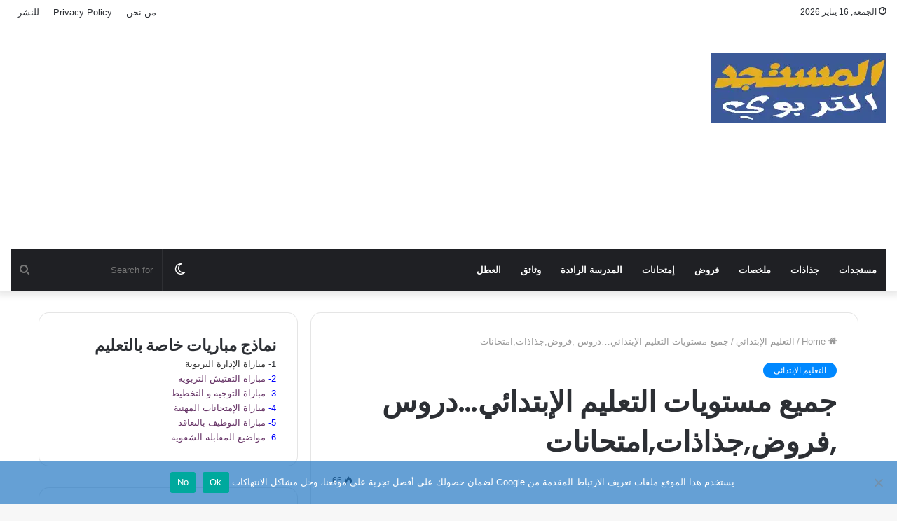

--- FILE ---
content_type: text/html; charset=UTF-8
request_url: https://mostajad.com/%D8%AC%D9%85%D9%8A%D8%B9-%D9%85%D8%B3%D8%AA%D9%88%D9%8A%D8%A7%D8%AA-%D8%A7%D9%84%D8%AA%D8%B9%D9%84%D9%8A%D9%85-%D8%A7%D9%84%D8%A5%D8%A8%D8%AA%D8%AF%D8%A7%D8%A6%D9%8A-%D8%AF%D8%B1%D9%88%D8%B3-%D9%81/
body_size: 19584
content:

<!DOCTYPE html><html
dir="rtl" lang="ary" class="" data-skin="light" prefix="og: https://ogp.me/ns#"><head><meta
charset="UTF-8" /><link rel="profile" href="https://gmpg.org/xfn/11" /><meta
http-equiv='x-dns-prefetch-control' content='on'><link
rel='dns-prefetch' href='//cdnjs.cloudflare.com' /><link
rel='dns-prefetch' href='//ajax.googleapis.com' /><link
rel='dns-prefetch' href='//fonts.googleapis.com' /><link
rel='dns-prefetch' href='//fonts.gstatic.com' /><link
rel='dns-prefetch' href='//s.gravatar.com' /><link
rel='dns-prefetch' href='//www.google-analytics.com' /><link
rel='preload' as='image' href='https://mostajad.com/wp-content/uploads/2023/06/19433630_1474537062605645_1210588798_n.png'><link
rel='preload' as='font' href='https://mostajad.com/wp-content/themes/jannah/assets/fonts/tielabs-fonticon/tielabs-fonticon.woff' type='font/woff' crossorigin='anonymous' /><link
rel='preload' as='font' href='https://mostajad.com/wp-content/themes/jannah/assets/fonts/fontawesome/fa-solid-900.woff2' type='font/woff2' crossorigin='anonymous' /><link
rel='preload' as='font' href='https://mostajad.com/wp-content/themes/jannah/assets/fonts/fontawesome/fa-brands-400.woff2' type='font/woff2' crossorigin='anonymous' /><link
rel='preload' as='font' href='https://mostajad.com/wp-content/themes/jannah/assets/fonts/fontawesome/fa-regular-400.woff2' type='font/woff2' crossorigin='anonymous' /><link
rel='preload' as='script' href='https://ajax.googleapis.com/ajax/libs/webfont/1/webfont.js'><title>جميع مستويات التعليم الإبتدائي...دروس ,فروض,جذاذات,امتحانات - المستجد التربوي</title><meta
name="description" content="دروس ,فروض,جذاذات,امتحانات للتعليم الإبتدائي. المستوى الأول ابتدائي&nbsp;المستوى الثاني ابتدائي&nbsp; المستوى الثالث ابتدائي&nbsp; المستوى الرابع"/><meta
name="robots" content="follow, index, max-snippet:-1, max-video-preview:-1, max-image-preview:large"/><link
rel="canonical" href="https://mostajad.com/%d8%ac%d9%85%d9%8a%d8%b9-%d9%85%d8%b3%d8%aa%d9%88%d9%8a%d8%a7%d8%aa-%d8%a7%d9%84%d8%aa%d8%b9%d9%84%d9%8a%d9%85-%d8%a7%d9%84%d8%a5%d8%a8%d8%aa%d8%af%d8%a7%d8%a6%d9%8a-%d8%af%d8%b1%d9%88%d8%b3-%d9%81/" /><meta
property="og:locale" content="ar_AR" /><meta
property="og:type" content="article" /><meta
property="og:title" content="جميع مستويات التعليم الإبتدائي...دروس ,فروض,جذاذات,امتحانات - المستجد التربوي" /><meta
property="og:description" content="دروس ,فروض,جذاذات,امتحانات للتعليم الإبتدائي. المستوى الأول ابتدائي&nbsp;المستوى الثاني ابتدائي&nbsp; المستوى الثالث ابتدائي&nbsp; المستوى الرابع" /><meta
property="og:url" content="https://mostajad.com/%d8%ac%d9%85%d9%8a%d8%b9-%d9%85%d8%b3%d8%aa%d9%88%d9%8a%d8%a7%d8%aa-%d8%a7%d9%84%d8%aa%d8%b9%d9%84%d9%8a%d9%85-%d8%a7%d9%84%d8%a5%d8%a8%d8%aa%d8%af%d8%a7%d8%a6%d9%8a-%d8%af%d8%b1%d9%88%d8%b3-%d9%81/" /><meta
property="og:site_name" content="المستجد التربوي" /><meta
property="article:publisher" content="https://www.facebook.com/mostajadmaroc" /><meta
property="article:section" content="التعليم الإبتدائي" /><meta
property="og:updated_time" content="2023-06-26T11:19:23+00:00" /><meta
property="article:published_time" content="2017-03-18T16:19:00+00:00" /><meta
property="article:modified_time" content="2023-06-26T11:19:23+00:00" /><meta
name="twitter:card" content="summary_large_image" /><meta
name="twitter:title" content="جميع مستويات التعليم الإبتدائي...دروس ,فروض,جذاذات,امتحانات - المستجد التربوي" /><meta
name="twitter:description" content="دروس ,فروض,جذاذات,امتحانات للتعليم الإبتدائي. المستوى الأول ابتدائي&nbsp;المستوى الثاني ابتدائي&nbsp; المستوى الثالث ابتدائي&nbsp; المستوى الرابع" /><meta
name="twitter:label1" content="Written by" /><meta
name="twitter:data1" content="mostajad" /><meta
name="twitter:label2" content="Time to read" /><meta
name="twitter:data2" content="Less than a minute" /> <script type="application/ld+json" class="rank-math-schema">{"@context":"https://schema.org","@graph":[{"@type":["Organization","Person"],"@id":"https://mostajad.com/#person","name":"\u0627\u0644\u0645\u0633\u062a\u062c\u062f \u0627\u0644\u062a\u0631\u0628\u0648\u064a","url":"https://mostajad.com","sameAs":["https://www.facebook.com/mostajadmaroc"]},{"@type":"WebSite","@id":"https://mostajad.com/#website","url":"https://mostajad.com","name":"\u0627\u0644\u0645\u0633\u062a\u062c\u062f \u0627\u0644\u062a\u0631\u0628\u0648\u064a","publisher":{"@id":"https://mostajad.com/#person"},"inLanguage":"ary"},{"@type":"ImageObject","@id":"https://2.bp.blogspot.com/-i2E0f7ujhRE/WM1d-fVgf4I/AAAAAAAAaMY/S6h4O1zS2r4Uw9aKgc-PvE5c0iiD4WUvQCLcB/s1600/Untitled-1-Recovered.png","url":"https://2.bp.blogspot.com/-i2E0f7ujhRE/WM1d-fVgf4I/AAAAAAAAaMY/S6h4O1zS2r4Uw9aKgc-PvE5c0iiD4WUvQCLcB/s1600/Untitled-1-Recovered.png","width":"200","height":"200","inLanguage":"ary"},{"@type":"WebPage","@id":"https://mostajad.com/%d8%ac%d9%85%d9%8a%d8%b9-%d9%85%d8%b3%d8%aa%d9%88%d9%8a%d8%a7%d8%aa-%d8%a7%d9%84%d8%aa%d8%b9%d9%84%d9%8a%d9%85-%d8%a7%d9%84%d8%a5%d8%a8%d8%aa%d8%af%d8%a7%d8%a6%d9%8a-%d8%af%d8%b1%d9%88%d8%b3-%d9%81/#webpage","url":"https://mostajad.com/%d8%ac%d9%85%d9%8a%d8%b9-%d9%85%d8%b3%d8%aa%d9%88%d9%8a%d8%a7%d8%aa-%d8%a7%d9%84%d8%aa%d8%b9%d9%84%d9%8a%d9%85-%d8%a7%d9%84%d8%a5%d8%a8%d8%aa%d8%af%d8%a7%d8%a6%d9%8a-%d8%af%d8%b1%d9%88%d8%b3-%d9%81/","name":"\u062c\u0645\u064a\u0639 \u0645\u0633\u062a\u0648\u064a\u0627\u062a \u0627\u0644\u062a\u0639\u0644\u064a\u0645 \u0627\u0644\u0625\u0628\u062a\u062f\u0627\u0626\u064a...\u062f\u0631\u0648\u0633 ,\u0641\u0631\u0648\u0636,\u062c\u0630\u0627\u0630\u0627\u062a,\u0627\u0645\u062a\u062d\u0627\u0646\u0627\u062a - \u0627\u0644\u0645\u0633\u062a\u062c\u062f \u0627\u0644\u062a\u0631\u0628\u0648\u064a","datePublished":"2017-03-18T16:19:00+00:00","dateModified":"2023-06-26T11:19:23+00:00","isPartOf":{"@id":"https://mostajad.com/#website"},"primaryImageOfPage":{"@id":"https://2.bp.blogspot.com/-i2E0f7ujhRE/WM1d-fVgf4I/AAAAAAAAaMY/S6h4O1zS2r4Uw9aKgc-PvE5c0iiD4WUvQCLcB/s1600/Untitled-1-Recovered.png"},"inLanguage":"ary"},{"@type":"Person","@id":"https://mostajad.com/author/mostajad/","name":"mostajad","url":"https://mostajad.com/author/mostajad/","image":{"@type":"ImageObject","@id":"https://secure.gravatar.com/avatar/cce039a7ee5f7e3f202655975499c1a24b683c48cd1de2a1cab9cedc16d90a20?s=96&amp;d=mm&amp;r=g","url":"https://secure.gravatar.com/avatar/cce039a7ee5f7e3f202655975499c1a24b683c48cd1de2a1cab9cedc16d90a20?s=96&amp;d=mm&amp;r=g","caption":"mostajad","inLanguage":"ary"},"sameAs":["https://mostajad.com"]},{"@type":"BlogPosting","headline":"\u062c\u0645\u064a\u0639 \u0645\u0633\u062a\u0648\u064a\u0627\u062a \u0627\u0644\u062a\u0639\u0644\u064a\u0645 \u0627\u0644\u0625\u0628\u062a\u062f\u0627\u0626\u064a...\u062f\u0631\u0648\u0633 ,\u0641\u0631\u0648\u0636,\u062c\u0630\u0627\u0630\u0627\u062a,\u0627\u0645\u062a\u062d\u0627\u0646\u0627\u062a - \u0627\u0644\u0645\u0633\u062a\u062c\u062f \u0627\u0644\u062a\u0631\u0628\u0648\u064a","datePublished":"2017-03-18T16:19:00+00:00","dateModified":"2023-06-26T11:19:23+00:00","articleSection":"\u0627\u0644\u062a\u0639\u0644\u064a\u0645 \u0627\u0644\u0625\u0628\u062a\u062f\u0627\u0626\u064a","author":{"@id":"https://mostajad.com/author/mostajad/","name":"mostajad"},"publisher":{"@id":"https://mostajad.com/#person"},"description":"\u062f\u0631\u0648\u0633 ,\u0641\u0631\u0648\u0636,\u062c\u0630\u0627\u0630\u0627\u062a,\u0627\u0645\u062a\u062d\u0627\u0646\u0627\u062a \u0644\u0644\u062a\u0639\u0644\u064a\u0645 \u0627\u0644\u0625\u0628\u062a\u062f\u0627\u0626\u064a. \u0627\u0644\u0645\u0633\u062a\u0648\u0649 \u0627\u0644\u0623\u0648\u0644 \u0627\u0628\u062a\u062f\u0627\u0626\u064a&nbsp;\u0627\u0644\u0645\u0633\u062a\u0648\u0649 \u0627\u0644\u062b\u0627\u0646\u064a \u0627\u0628\u062a\u062f\u0627\u0626\u064a&nbsp; \u0627\u0644\u0645\u0633\u062a\u0648\u0649 \u0627\u0644\u062b\u0627\u0644\u062b \u0627\u0628\u062a\u062f\u0627\u0626\u064a&nbsp; \u0627\u0644\u0645\u0633\u062a\u0648\u0649 \u0627\u0644\u0631\u0627\u0628\u0639","name":"\u062c\u0645\u064a\u0639 \u0645\u0633\u062a\u0648\u064a\u0627\u062a \u0627\u0644\u062a\u0639\u0644\u064a\u0645 \u0627\u0644\u0625\u0628\u062a\u062f\u0627\u0626\u064a...\u062f\u0631\u0648\u0633 ,\u0641\u0631\u0648\u0636,\u062c\u0630\u0627\u0630\u0627\u062a,\u0627\u0645\u062a\u062d\u0627\u0646\u0627\u062a - \u0627\u0644\u0645\u0633\u062a\u062c\u062f \u0627\u0644\u062a\u0631\u0628\u0648\u064a","@id":"https://mostajad.com/%d8%ac%d9%85%d9%8a%d8%b9-%d9%85%d8%b3%d8%aa%d9%88%d9%8a%d8%a7%d8%aa-%d8%a7%d9%84%d8%aa%d8%b9%d9%84%d9%8a%d9%85-%d8%a7%d9%84%d8%a5%d8%a8%d8%aa%d8%af%d8%a7%d8%a6%d9%8a-%d8%af%d8%b1%d9%88%d8%b3-%d9%81/#richSnippet","isPartOf":{"@id":"https://mostajad.com/%d8%ac%d9%85%d9%8a%d8%b9-%d9%85%d8%b3%d8%aa%d9%88%d9%8a%d8%a7%d8%aa-%d8%a7%d9%84%d8%aa%d8%b9%d9%84%d9%8a%d9%85-%d8%a7%d9%84%d8%a5%d8%a8%d8%aa%d8%af%d8%a7%d8%a6%d9%8a-%d8%af%d8%b1%d9%88%d8%b3-%d9%81/#webpage"},"image":{"@id":"https://2.bp.blogspot.com/-i2E0f7ujhRE/WM1d-fVgf4I/AAAAAAAAaMY/S6h4O1zS2r4Uw9aKgc-PvE5c0iiD4WUvQCLcB/s1600/Untitled-1-Recovered.png"},"inLanguage":"ary","mainEntityOfPage":{"@id":"https://mostajad.com/%d8%ac%d9%85%d9%8a%d8%b9-%d9%85%d8%b3%d8%aa%d9%88%d9%8a%d8%a7%d8%aa-%d8%a7%d9%84%d8%aa%d8%b9%d9%84%d9%8a%d9%85-%d8%a7%d9%84%d8%a5%d8%a8%d8%aa%d8%af%d8%a7%d8%a6%d9%8a-%d8%af%d8%b1%d9%88%d8%b3-%d9%81/#webpage"}}]}</script> <style id='wp-img-auto-sizes-contain-inline-css' type='text/css'>img:is([sizes=auto i],[sizes^="auto," i]){contain-intrinsic-size:3000px 1500px}
/*# sourceURL=wp-img-auto-sizes-contain-inline-css */</style><style id='classic-theme-styles-inline-css' type='text/css'>/*! This file is auto-generated */
.wp-block-button__link{color:#fff;background-color:#32373c;border-radius:9999px;box-shadow:none;text-decoration:none;padding:calc(.667em + 2px) calc(1.333em + 2px);font-size:1.125em}.wp-block-file__button{background:#32373c;color:#fff;text-decoration:none}
/*# sourceURL=/wp-includes/css/classic-themes.min.css */</style><link
rel='stylesheet' id='cookie-notice-front-css' href='https://mostajad.com/wp-content/plugins/cookie-notice/css/front.min.css' type='text/css' media='all' /><link
rel='stylesheet' id='ez-toc-css' href='https://mostajad.com/wp-content/plugins/easy-table-of-contents/assets/css/screen.min.css' type='text/css' media='all' /><style id='ez-toc-inline-css' type='text/css'>div#ez-toc-container .ez-toc-title {font-size: 120%;}div#ez-toc-container .ez-toc-title {font-weight: 500;}div#ez-toc-container ul li {font-size: 95%;}div#ez-toc-container ul li {font-weight: 500;}div#ez-toc-container nav ul ul li {font-size: 90%;}
.ez-toc-container-direction {direction: rtl;}.ez-toc-counter-rtl ul {direction: rtl;counter-reset: item ;}.ez-toc-counter-rtl nav ul li a::before {content: counter(item, numeric) '. ';margin-left: .2em; counter-increment: item;flex-grow: 0;flex-shrink: 0;float: right; }.ez-toc-widget-direction {direction: rtl;}.ez-toc-widget-container-rtl ul {direction: rtl;counter-reset: item ;}.ez-toc-widget-container-rtl nav ul li a::before {content: counter(item, numeric) '. ';margin-left: .2em; counter-increment: item;flex-grow: 0;flex-shrink: 0;float: right; }
/*# sourceURL=ez-toc-inline-css */</style><link
rel='stylesheet' id='tie-css-base-css' href='https://mostajad.com/wp-content/themes/jannah/assets/css/base.min.css' type='text/css' media='all' /><link
rel='stylesheet' id='tie-css-styles-css' href='https://mostajad.com/wp-content/themes/jannah/assets/css/style.min.css' type='text/css' media='all' /><link
rel='stylesheet' id='tie-css-widgets-css' href='https://mostajad.com/wp-content/themes/jannah/assets/css/widgets.min.css' type='text/css' media='all' /><link
rel='stylesheet' id='tie-css-helpers-css' href='https://mostajad.com/wp-content/themes/jannah/assets/css/helpers.min.css' type='text/css' media='all' /><link
rel='stylesheet' id='tie-fontawesome5-css' href='https://mostajad.com/wp-content/themes/jannah/assets/css/fontawesome.css' type='text/css' media='all' /><link
rel='stylesheet' id='tie-css-shortcodes-css' href='https://mostajad.com/wp-content/themes/jannah/assets/css/plugins/shortcodes.min.css' type='text/css' media='all' /><link
rel='stylesheet' id='tie-css-single-css' href='https://mostajad.com/wp-content/themes/jannah/assets/css/single.min.css' type='text/css' media='all' /><link
rel='stylesheet' id='tie-css-print-css' href='https://mostajad.com/wp-content/themes/jannah/assets/css/print.css' type='text/css' media='print' /><link
rel='stylesheet' id='tie-theme-rtl-css-css' href='https://mostajad.com/wp-content/themes/jannah/rtl.css' type='text/css' media='all' /><link
rel='stylesheet' id='tie-theme-child-css-css' href='https://mostajad.com/wp-content/themes/jannah-child/style.css' type='text/css' media='all' /><style id='tie-theme-child-css-inline-css' type='text/css'>.wf-active .logo-text,.wf-active h1,.wf-active h2,.wf-active h3,.wf-active h4,.wf-active h5,.wf-active h6,.wf-active .the-subtitle{font-family: 'Poppins';}.social-icons-item .custom-link-1-social-icon{background-color: rgba(0,0,0,0.11) !important;}.social-icons-item .custom-link-1-social-icon span{color: rgba(0,0,0,0.11);}.social-icons-item .custom-link-1-social-icon.custom-social-img span.social-icon-img{background-image: url('https://mostajad.com/wp-content/uploads/2024/09/whatsapp.png');}body a.go-to-top-button,body .more-link,body .button,body [type='submit'],body .generic-button a,body .generic-button button,body textarea,body input:not([type='checkbox']):not([type='radio']),body .mag-box .breaking,body .social-icons-widget .social-icons-item .social-link,body .widget_product_tag_cloud a,body .widget_tag_cloud a,body .post-tags a,body .widget_layered_nav_filters a,body .post-bottom-meta-title,body .post-bottom-meta a,body .post-cat,body .more-link,body .show-more-button,body #instagram-link.is-expanded .follow-button,body .cat-counter a + span,body .mag-box-options .slider-arrow-nav a,body .main-menu .cats-horizontal li a,body #instagram-link.is-compact,body .pages-numbers a,body .pages-nav-item,body .bp-pagination-links .page-numbers,body .fullwidth-area .widget_tag_cloud .tagcloud a,body .header-layout-1 #main-nav .components #search-input,body ul.breaking-news-nav li.jnt-prev,body ul.breaking-news-nav li.jnt-next{border-radius: 35px;}body .mag-box ul.breaking-news-nav li{border: 0 !important;}body #instagram-link.is-compact{padding-right: 40px;padding-left: 40px;}body .post-bottom-meta-title,body .post-bottom-meta a,body .post-cat,body .more-link{padding-right: 15px;padding-left: 15px;}body #masonry-grid .container-wrapper .post-thumb img{border-radius: 0px;}body .video-thumbnail,body .review-item,body .review-summary,body .user-rate-wrap,body textarea,body input,body select{border-radius: 5px;}body .post-content-slideshow,body #tie-read-next,body .prev-next-post-nav .post-thumb,body .post-thumb img,body .container-wrapper,body .tie-popup-container .container-wrapper,body .widget,body .grid-slider-wrapper .grid-item,body .slider-vertical-navigation .slide,body .boxed-slider:not(.grid-slider-wrapper) .slide,body .buddypress-wrap .activity-list .load-more a,body .buddypress-wrap .activity-list .load-newest a,body .woocommerce .products .product .product-img img,body .woocommerce .products .product .product-img,body .woocommerce .woocommerce-tabs,body .woocommerce div.product .related.products,body .woocommerce div.product .up-sells.products,body .woocommerce .cart_totals,.woocommerce .cross-sells,body .big-thumb-left-box-inner,body .miscellaneous-box .posts-items li:first-child,body .single-big-img,body .masonry-with-spaces .container-wrapper .slide,body .news-gallery-items li .post-thumb,body .scroll-2-box .slide,.magazine1.archive:not(.bbpress) .entry-header-outer,.magazine1.search .entry-header-outer,.magazine1.archive:not(.bbpress) .mag-box .container-wrapper,.magazine1.search .mag-box .container-wrapper,body.magazine1 .entry-header-outer + .mag-box,body .digital-rating-static,body .entry q,body .entry blockquote,body #instagram-link.is-expanded,body.single-post .featured-area,body.post-layout-8 #content,body .footer-boxed-widget-area,body .tie-video-main-slider,body .post-thumb-overlay,body .widget_media_image img,body .stream-item-mag img,body .media-page-layout .post-element{border-radius: 15px;}@media (max-width: 767px) {.tie-video-main-slider iframe{border-top-right-radius: 15px;border-top-left-radius: 15px;}}.magazine1.archive:not(.bbpress) .mag-box .container-wrapper,.magazine1.search .mag-box .container-wrapper{margin-top: 15px;border-top-width: 1px;}body .section-wrapper:not(.container-full) .wide-slider-wrapper .slider-main-container,body .section-wrapper:not(.container-full) .wide-slider-three-slids-wrapper{border-radius: 15px;overflow: hidden;}body .wide-slider-nav-wrapper,body .share-buttons-bottom,body .first-post-gradient li:first-child .post-thumb:after,body .scroll-2-box .post-thumb:after{border-bottom-left-radius: 15px;border-bottom-right-radius: 15px;}body .main-menu .menu-sub-content,body .comp-sub-menu{border-bottom-left-radius: 10px;border-bottom-right-radius: 10px;}body.single-post .featured-area{overflow: hidden;}body #check-also-box.check-also-left{border-top-right-radius: 15px;border-bottom-right-radius: 15px;}body #check-also-box.check-also-right{border-top-left-radius: 15px;border-bottom-left-radius: 15px;}body .mag-box .breaking-news-nav li:last-child{border-top-right-radius: 35px;border-bottom-right-radius: 35px;}body .mag-box .breaking-title:before{border-top-right-radius: 35px;border-bottom-right-radius: 35px;}body .tabs li:last-child a,body .full-overlay-title li:not(.no-post-thumb) .block-title-overlay{border-top-left-radius: 15px;}body .center-overlay-title li:not(.no-post-thumb) .block-title-overlay,body .tabs li:first-child a{border-top-right-radius: 15px;}
/*# sourceURL=tie-theme-child-css-inline-css */</style> <script type="text/javascript" id="cookie-notice-front-js-before">/*  */
var cnArgs = {"ajaxUrl":"https:\/\/mostajad.com\/wp-admin\/admin-ajax.php","nonce":"42cfe0bc41","hideEffect":"fade","position":"bottom","onScroll":false,"onScrollOffset":100,"onClick":false,"cookieName":"cookie_notice_accepted","cookieTime":2592000,"cookieTimeRejected":2592000,"globalCookie":false,"redirection":false,"cache":true,"revokeCookies":false,"revokeCookiesOpt":"automatic"};

//# sourceURL=cookie-notice-front-js-before
/*  */</script> <script type="text/javascript" src="https://mostajad.com/wp-includes/js/jquery/jquery.min.js" id="jquery-core-js"></script> <meta
http-equiv="X-UA-Compatible" content="IE=edge"><meta
name="msvalidate.01" content="218BBF08499EC53B20605DDB146D058F" /><meta
name="google-site-verification" content="i-toKIlHOZVlzRsYVt9z5EQvib34WNoRYON1J6sm2T8" /><meta
name="msvalidate.01" content="4FB79C3DCB80D51522B931A02110B518" /><meta
name="theme-color" content="#0088ff" /><meta
name="viewport" content="width=device-width, initial-scale=1.0" /><style id='wp-block-heading-inline-css' type='text/css'>h1:where(.wp-block-heading).has-background,h2:where(.wp-block-heading).has-background,h3:where(.wp-block-heading).has-background,h4:where(.wp-block-heading).has-background,h5:where(.wp-block-heading).has-background,h6:where(.wp-block-heading).has-background{padding:1.25em 2.375em}h1.has-text-align-left[style*=writing-mode]:where([style*=vertical-lr]),h1.has-text-align-right[style*=writing-mode]:where([style*=vertical-rl]),h2.has-text-align-left[style*=writing-mode]:where([style*=vertical-lr]),h2.has-text-align-right[style*=writing-mode]:where([style*=vertical-rl]),h3.has-text-align-left[style*=writing-mode]:where([style*=vertical-lr]),h3.has-text-align-right[style*=writing-mode]:where([style*=vertical-rl]),h4.has-text-align-left[style*=writing-mode]:where([style*=vertical-lr]),h4.has-text-align-right[style*=writing-mode]:where([style*=vertical-rl]),h5.has-text-align-left[style*=writing-mode]:where([style*=vertical-lr]),h5.has-text-align-right[style*=writing-mode]:where([style*=vertical-rl]),h6.has-text-align-left[style*=writing-mode]:where([style*=vertical-lr]),h6.has-text-align-right[style*=writing-mode]:where([style*=vertical-rl]){rotate:180deg}
/*# sourceURL=https://mostajad.com/wp-includes/blocks/heading/style.min.css */</style><style id='wp-block-latest-comments-inline-css' type='text/css'>ol.wp-block-latest-comments{box-sizing:border-box;margin-right:0}:where(.wp-block-latest-comments:not([style*=line-height] .wp-block-latest-comments__comment)){line-height:1.1}:where(.wp-block-latest-comments:not([style*=line-height] .wp-block-latest-comments__comment-excerpt p)){line-height:1.8}.has-dates :where(.wp-block-latest-comments:not([style*=line-height])),.has-excerpts :where(.wp-block-latest-comments:not([style*=line-height])){line-height:1.5}.wp-block-latest-comments .wp-block-latest-comments{padding-right:0}.wp-block-latest-comments__comment{list-style:none;margin-bottom:1em}.has-avatars .wp-block-latest-comments__comment{list-style:none;min-height:2.25em}.has-avatars .wp-block-latest-comments__comment .wp-block-latest-comments__comment-excerpt,.has-avatars .wp-block-latest-comments__comment .wp-block-latest-comments__comment-meta{margin-right:3.25em}.wp-block-latest-comments__comment-excerpt p{font-size:.875em;margin:.36em 0 1.4em}.wp-block-latest-comments__comment-date{display:block;font-size:.75em}.wp-block-latest-comments .avatar,.wp-block-latest-comments__comment-avatar{border-radius:1.5em;display:block;float:right;height:2.5em;margin-left:.75em;width:2.5em}.wp-block-latest-comments[class*=-font-size] a,.wp-block-latest-comments[style*=font-size] a{font-size:inherit}
/*# sourceURL=https://mostajad.com/wp-includes/blocks/latest-comments/style.min.css */</style><style id='wp-block-latest-posts-inline-css' type='text/css'>.wp-block-latest-posts{box-sizing:border-box}.wp-block-latest-posts.alignleft{margin-right:2em}.wp-block-latest-posts.alignright{margin-left:2em}.wp-block-latest-posts.wp-block-latest-posts__list{list-style:none}.wp-block-latest-posts.wp-block-latest-posts__list li{clear:both;overflow-wrap:break-word}.wp-block-latest-posts.is-grid{display:flex;flex-wrap:wrap}.wp-block-latest-posts.is-grid li{margin:0 0 1.25em 1.25em;width:100%}@media (min-width:600px){.wp-block-latest-posts.columns-2 li{width:calc(50% - .625em)}.wp-block-latest-posts.columns-2 li:nth-child(2n){margin-left:0}.wp-block-latest-posts.columns-3 li{width:calc(33.33333% - .83333em)}.wp-block-latest-posts.columns-3 li:nth-child(3n){margin-left:0}.wp-block-latest-posts.columns-4 li{width:calc(25% - .9375em)}.wp-block-latest-posts.columns-4 li:nth-child(4n){margin-left:0}.wp-block-latest-posts.columns-5 li{width:calc(20% - 1em)}.wp-block-latest-posts.columns-5 li:nth-child(5n){margin-left:0}.wp-block-latest-posts.columns-6 li{width:calc(16.66667% - 1.04167em)}.wp-block-latest-posts.columns-6 li:nth-child(6n){margin-left:0}}:root :where(.wp-block-latest-posts.is-grid){padding:0}:root :where(.wp-block-latest-posts.wp-block-latest-posts__list){padding-right:0}.wp-block-latest-posts__post-author,.wp-block-latest-posts__post-date{display:block;font-size:.8125em}.wp-block-latest-posts__post-excerpt,.wp-block-latest-posts__post-full-content{margin-bottom:1em;margin-top:.5em}.wp-block-latest-posts__featured-image a{display:inline-block}.wp-block-latest-posts__featured-image img{height:auto;max-width:100%;width:auto}.wp-block-latest-posts__featured-image.alignleft{float:left;margin-right:1em}.wp-block-latest-posts__featured-image.alignright{float:right;margin-left:1em}.wp-block-latest-posts__featured-image.aligncenter{margin-bottom:1em;text-align:center}
/*# sourceURL=https://mostajad.com/wp-includes/blocks/latest-posts/style.min.css */</style><style id='wp-block-search-inline-css' type='text/css'>.wp-block-search__button{margin-right:10px;word-break:normal}.wp-block-search__button.has-icon{line-height:0}.wp-block-search__button svg{height:1.25em;min-height:24px;min-width:24px;width:1.25em;fill:currentColor;vertical-align:text-bottom}:where(.wp-block-search__button){border:1px solid #ccc;padding:6px 10px}.wp-block-search__inside-wrapper{display:flex;flex:auto;flex-wrap:nowrap;max-width:100%}.wp-block-search__label{width:100%}.wp-block-search.wp-block-search__button-only .wp-block-search__button{box-sizing:border-box;display:flex;flex-shrink:0;justify-content:center;margin-right:0;max-width:100%}.wp-block-search.wp-block-search__button-only .wp-block-search__inside-wrapper{min-width:0!important;transition-property:width}.wp-block-search.wp-block-search__button-only .wp-block-search__input{flex-basis:100%;transition-duration:.3s}.wp-block-search.wp-block-search__button-only.wp-block-search__searchfield-hidden,.wp-block-search.wp-block-search__button-only.wp-block-search__searchfield-hidden .wp-block-search__inside-wrapper{overflow:hidden}.wp-block-search.wp-block-search__button-only.wp-block-search__searchfield-hidden .wp-block-search__input{border-left-width:0!important;border-right-width:0!important;flex-basis:0;flex-grow:0;margin:0;min-width:0!important;padding-left:0!important;padding-right:0!important;width:0!important}:where(.wp-block-search__input){appearance:none;border:1px solid #949494;flex-grow:1;font-family:inherit;font-size:inherit;font-style:inherit;font-weight:inherit;letter-spacing:inherit;line-height:inherit;margin-left:0;margin-right:0;min-width:3rem;padding:8px;text-decoration:unset!important;text-transform:inherit}:where(.wp-block-search__button-inside .wp-block-search__inside-wrapper){background-color:#fff;border:1px solid #949494;box-sizing:border-box;padding:4px}:where(.wp-block-search__button-inside .wp-block-search__inside-wrapper) .wp-block-search__input{border:none;border-radius:0;padding:0 4px}:where(.wp-block-search__button-inside .wp-block-search__inside-wrapper) .wp-block-search__input:focus{outline:none}:where(.wp-block-search__button-inside .wp-block-search__inside-wrapper) :where(.wp-block-search__button){padding:4px 8px}.wp-block-search.aligncenter .wp-block-search__inside-wrapper{margin:auto}.wp-block[data-align=right] .wp-block-search.wp-block-search__button-only .wp-block-search__inside-wrapper{float:left}
/*# sourceURL=https://mostajad.com/wp-includes/blocks/search/style.min.css */</style><style id='wp-block-search-theme-inline-css' type='text/css'>.wp-block-search .wp-block-search__label{font-weight:700}.wp-block-search__button{border:1px solid #ccc;padding:.375em .625em}
/*# sourceURL=https://mostajad.com/wp-includes/blocks/search/theme.min.css */</style><style id='wp-block-group-inline-css' type='text/css'>.wp-block-group{box-sizing:border-box}:where(.wp-block-group.wp-block-group-is-layout-constrained){position:relative}
/*# sourceURL=https://mostajad.com/wp-includes/blocks/group/style.min.css */</style><style id='wp-block-group-theme-inline-css' type='text/css'>:where(.wp-block-group.has-background){padding:1.25em 2.375em}
/*# sourceURL=https://mostajad.com/wp-includes/blocks/group/theme.min.css */</style><style id='global-styles-inline-css' type='text/css'>:root{--wp--preset--aspect-ratio--square: 1;--wp--preset--aspect-ratio--4-3: 4/3;--wp--preset--aspect-ratio--3-4: 3/4;--wp--preset--aspect-ratio--3-2: 3/2;--wp--preset--aspect-ratio--2-3: 2/3;--wp--preset--aspect-ratio--16-9: 16/9;--wp--preset--aspect-ratio--9-16: 9/16;--wp--preset--color--black: #000000;--wp--preset--color--cyan-bluish-gray: #abb8c3;--wp--preset--color--white: #ffffff;--wp--preset--color--pale-pink: #f78da7;--wp--preset--color--vivid-red: #cf2e2e;--wp--preset--color--luminous-vivid-orange: #ff6900;--wp--preset--color--luminous-vivid-amber: #fcb900;--wp--preset--color--light-green-cyan: #7bdcb5;--wp--preset--color--vivid-green-cyan: #00d084;--wp--preset--color--pale-cyan-blue: #8ed1fc;--wp--preset--color--vivid-cyan-blue: #0693e3;--wp--preset--color--vivid-purple: #9b51e0;--wp--preset--gradient--vivid-cyan-blue-to-vivid-purple: linear-gradient(135deg,rgb(6,147,227) 0%,rgb(155,81,224) 100%);--wp--preset--gradient--light-green-cyan-to-vivid-green-cyan: linear-gradient(135deg,rgb(122,220,180) 0%,rgb(0,208,130) 100%);--wp--preset--gradient--luminous-vivid-amber-to-luminous-vivid-orange: linear-gradient(135deg,rgb(252,185,0) 0%,rgb(255,105,0) 100%);--wp--preset--gradient--luminous-vivid-orange-to-vivid-red: linear-gradient(135deg,rgb(255,105,0) 0%,rgb(207,46,46) 100%);--wp--preset--gradient--very-light-gray-to-cyan-bluish-gray: linear-gradient(135deg,rgb(238,238,238) 0%,rgb(169,184,195) 100%);--wp--preset--gradient--cool-to-warm-spectrum: linear-gradient(135deg,rgb(74,234,220) 0%,rgb(151,120,209) 20%,rgb(207,42,186) 40%,rgb(238,44,130) 60%,rgb(251,105,98) 80%,rgb(254,248,76) 100%);--wp--preset--gradient--blush-light-purple: linear-gradient(135deg,rgb(255,206,236) 0%,rgb(152,150,240) 100%);--wp--preset--gradient--blush-bordeaux: linear-gradient(135deg,rgb(254,205,165) 0%,rgb(254,45,45) 50%,rgb(107,0,62) 100%);--wp--preset--gradient--luminous-dusk: linear-gradient(135deg,rgb(255,203,112) 0%,rgb(199,81,192) 50%,rgb(65,88,208) 100%);--wp--preset--gradient--pale-ocean: linear-gradient(135deg,rgb(255,245,203) 0%,rgb(182,227,212) 50%,rgb(51,167,181) 100%);--wp--preset--gradient--electric-grass: linear-gradient(135deg,rgb(202,248,128) 0%,rgb(113,206,126) 100%);--wp--preset--gradient--midnight: linear-gradient(135deg,rgb(2,3,129) 0%,rgb(40,116,252) 100%);--wp--preset--font-size--small: 13px;--wp--preset--font-size--medium: 20px;--wp--preset--font-size--large: 36px;--wp--preset--font-size--x-large: 42px;--wp--preset--spacing--20: 0.44rem;--wp--preset--spacing--30: 0.67rem;--wp--preset--spacing--40: 1rem;--wp--preset--spacing--50: 1.5rem;--wp--preset--spacing--60: 2.25rem;--wp--preset--spacing--70: 3.38rem;--wp--preset--spacing--80: 5.06rem;--wp--preset--shadow--natural: 6px 6px 9px rgba(0, 0, 0, 0.2);--wp--preset--shadow--deep: 12px 12px 50px rgba(0, 0, 0, 0.4);--wp--preset--shadow--sharp: 6px 6px 0px rgba(0, 0, 0, 0.2);--wp--preset--shadow--outlined: 6px 6px 0px -3px rgb(255, 255, 255), 6px 6px rgb(0, 0, 0);--wp--preset--shadow--crisp: 6px 6px 0px rgb(0, 0, 0);}:where(.is-layout-flex){gap: 0.5em;}:where(.is-layout-grid){gap: 0.5em;}body .is-layout-flex{display: flex;}.is-layout-flex{flex-wrap: wrap;align-items: center;}.is-layout-flex > :is(*, div){margin: 0;}body .is-layout-grid{display: grid;}.is-layout-grid > :is(*, div){margin: 0;}:where(.wp-block-columns.is-layout-flex){gap: 2em;}:where(.wp-block-columns.is-layout-grid){gap: 2em;}:where(.wp-block-post-template.is-layout-flex){gap: 1.25em;}:where(.wp-block-post-template.is-layout-grid){gap: 1.25em;}.has-black-color{color: var(--wp--preset--color--black) !important;}.has-cyan-bluish-gray-color{color: var(--wp--preset--color--cyan-bluish-gray) !important;}.has-white-color{color: var(--wp--preset--color--white) !important;}.has-pale-pink-color{color: var(--wp--preset--color--pale-pink) !important;}.has-vivid-red-color{color: var(--wp--preset--color--vivid-red) !important;}.has-luminous-vivid-orange-color{color: var(--wp--preset--color--luminous-vivid-orange) !important;}.has-luminous-vivid-amber-color{color: var(--wp--preset--color--luminous-vivid-amber) !important;}.has-light-green-cyan-color{color: var(--wp--preset--color--light-green-cyan) !important;}.has-vivid-green-cyan-color{color: var(--wp--preset--color--vivid-green-cyan) !important;}.has-pale-cyan-blue-color{color: var(--wp--preset--color--pale-cyan-blue) !important;}.has-vivid-cyan-blue-color{color: var(--wp--preset--color--vivid-cyan-blue) !important;}.has-vivid-purple-color{color: var(--wp--preset--color--vivid-purple) !important;}.has-black-background-color{background-color: var(--wp--preset--color--black) !important;}.has-cyan-bluish-gray-background-color{background-color: var(--wp--preset--color--cyan-bluish-gray) !important;}.has-white-background-color{background-color: var(--wp--preset--color--white) !important;}.has-pale-pink-background-color{background-color: var(--wp--preset--color--pale-pink) !important;}.has-vivid-red-background-color{background-color: var(--wp--preset--color--vivid-red) !important;}.has-luminous-vivid-orange-background-color{background-color: var(--wp--preset--color--luminous-vivid-orange) !important;}.has-luminous-vivid-amber-background-color{background-color: var(--wp--preset--color--luminous-vivid-amber) !important;}.has-light-green-cyan-background-color{background-color: var(--wp--preset--color--light-green-cyan) !important;}.has-vivid-green-cyan-background-color{background-color: var(--wp--preset--color--vivid-green-cyan) !important;}.has-pale-cyan-blue-background-color{background-color: var(--wp--preset--color--pale-cyan-blue) !important;}.has-vivid-cyan-blue-background-color{background-color: var(--wp--preset--color--vivid-cyan-blue) !important;}.has-vivid-purple-background-color{background-color: var(--wp--preset--color--vivid-purple) !important;}.has-black-border-color{border-color: var(--wp--preset--color--black) !important;}.has-cyan-bluish-gray-border-color{border-color: var(--wp--preset--color--cyan-bluish-gray) !important;}.has-white-border-color{border-color: var(--wp--preset--color--white) !important;}.has-pale-pink-border-color{border-color: var(--wp--preset--color--pale-pink) !important;}.has-vivid-red-border-color{border-color: var(--wp--preset--color--vivid-red) !important;}.has-luminous-vivid-orange-border-color{border-color: var(--wp--preset--color--luminous-vivid-orange) !important;}.has-luminous-vivid-amber-border-color{border-color: var(--wp--preset--color--luminous-vivid-amber) !important;}.has-light-green-cyan-border-color{border-color: var(--wp--preset--color--light-green-cyan) !important;}.has-vivid-green-cyan-border-color{border-color: var(--wp--preset--color--vivid-green-cyan) !important;}.has-pale-cyan-blue-border-color{border-color: var(--wp--preset--color--pale-cyan-blue) !important;}.has-vivid-cyan-blue-border-color{border-color: var(--wp--preset--color--vivid-cyan-blue) !important;}.has-vivid-purple-border-color{border-color: var(--wp--preset--color--vivid-purple) !important;}.has-vivid-cyan-blue-to-vivid-purple-gradient-background{background: var(--wp--preset--gradient--vivid-cyan-blue-to-vivid-purple) !important;}.has-light-green-cyan-to-vivid-green-cyan-gradient-background{background: var(--wp--preset--gradient--light-green-cyan-to-vivid-green-cyan) !important;}.has-luminous-vivid-amber-to-luminous-vivid-orange-gradient-background{background: var(--wp--preset--gradient--luminous-vivid-amber-to-luminous-vivid-orange) !important;}.has-luminous-vivid-orange-to-vivid-red-gradient-background{background: var(--wp--preset--gradient--luminous-vivid-orange-to-vivid-red) !important;}.has-very-light-gray-to-cyan-bluish-gray-gradient-background{background: var(--wp--preset--gradient--very-light-gray-to-cyan-bluish-gray) !important;}.has-cool-to-warm-spectrum-gradient-background{background: var(--wp--preset--gradient--cool-to-warm-spectrum) !important;}.has-blush-light-purple-gradient-background{background: var(--wp--preset--gradient--blush-light-purple) !important;}.has-blush-bordeaux-gradient-background{background: var(--wp--preset--gradient--blush-bordeaux) !important;}.has-luminous-dusk-gradient-background{background: var(--wp--preset--gradient--luminous-dusk) !important;}.has-pale-ocean-gradient-background{background: var(--wp--preset--gradient--pale-ocean) !important;}.has-electric-grass-gradient-background{background: var(--wp--preset--gradient--electric-grass) !important;}.has-midnight-gradient-background{background: var(--wp--preset--gradient--midnight) !important;}.has-small-font-size{font-size: var(--wp--preset--font-size--small) !important;}.has-medium-font-size{font-size: var(--wp--preset--font-size--medium) !important;}.has-large-font-size{font-size: var(--wp--preset--font-size--large) !important;}.has-x-large-font-size{font-size: var(--wp--preset--font-size--x-large) !important;}
/*# sourceURL=global-styles-inline-css */</style></head><body
id="tie-body" class="rtl wp-singular post-template-default single single-post postid-5748 single-format-standard wp-theme-jannah wp-child-theme-jannah-child tie-no-js cookies-not-set wrapper-has-shadow block-head-4 block-head-6 magazine3 magazine1 is-thumb-overlay-disabled is-desktop is-header-layout-3 has-header-ad sidebar-left has-sidebar post-layout-1 narrow-title-narrow-media has-mobile-share"><div
class="background-overlay"><div
id="tie-container" class="site tie-container"><div
id="tie-wrapper"><header
id="theme-header" class="theme-header header-layout-3 main-nav-dark main-nav-default-dark main-nav-below main-nav-boxed has-stream-item top-nav-active top-nav-light top-nav-default-light top-nav-above has-shadow is-stretch-header has-normal-width-logo mobile-header-default"><nav
id="top-nav"  class="has-date-menu top-nav header-nav" aria-label="Secondary Navigation"><div
class="container"><div
class="topbar-wrapper"><div
class="topbar-today-date tie-icon">
الجمعة, 16 يناير 2026</div><div
class="tie-alignleft"></div><div
class="tie-alignright"><div
class="top-menu header-menu"><ul
id="menu-secondaire" class="menu"><li
id="menu-item-28983" class="menu-item menu-item-type-post_type menu-item-object-page menu-item-28983"><a
href="https://mostajad.com/%d9%85%d9%86-%d9%86%d8%ad%d9%86/">من نحن</a></li><li
id="menu-item-28986" class="menu-item menu-item-type-post_type menu-item-object-page menu-item-privacy-policy menu-item-28986"><a
rel="privacy-policy" href="https://mostajad.com/privacy-policy/">Privacy Policy</a></li><li
id="menu-item-33857" class="menu-item menu-item-type-post_type menu-item-object-page menu-item-33857"><a
href="https://mostajad.com/%d9%84%d9%84%d9%86%d8%b4%d8%b1/">للنشر</a></li></ul></div></div></div></div></nav><div
class="container header-container"><div
class="tie-row logo-row"><div
class="logo-wrapper"><div
class="tie-col-md-4 logo-container clearfix"><div
id="mobile-header-components-area_1" class="mobile-header-components"><ul
class="components"><li
class="mobile-component_menu custom-menu-link"><a
href="#" id="mobile-menu-icon" class=""><span
class="tie-mobile-menu-icon nav-icon is-layout-1"></span><span
class="screen-reader-text">Menu</span></a></li></ul></div><div
id="logo" class="image-logo" >
<a
title="المستجد التربوي" href="https://mostajad.com/">
<picture
class="tie-logo-default tie-logo-picture">
<source
class="tie-logo-source-default tie-logo-source" srcset="https://mostajad.com/wp-content/uploads/2023/06/19433630_1474537062605645_1210588798_n.png" loading="lazy" >
<img
class="tie-logo-img-default tie-logo-img" src="data:image/svg+xml,%3Csvg xmlns='http%3A%2F%2Fwww.w3.org/2000/svg' style='width:auto;height:auto'%2F%3E" data-src="https://mostajad.com/wp-content/uploads/2023/06/19433630_1474537062605645_1210588798_n.png" alt="المستجد التربوي" width="250" height="100" style="max-height:100px; width: auto;" loading="lazy" />
</picture>
</a></div><div
id="mobile-header-components-area_2" class="mobile-header-components"><ul
class="components"><li
class="mobile-component_search custom-menu-link">
<a
href="#" class="tie-search-trigger-mobile">
<span
class="tie-icon-search tie-search-icon" aria-hidden="true"></span>
<span
class="screen-reader-text">Search for</span>
</a></li></ul></div></div></div><div
class="tie-col-md-8 stream-item stream-item-top-wrapper"><div
class="stream-item-top"><script async src="https://pagead2.googlesyndication.com/pagead/js/adsbygoogle.js?client=ca-pub-4587838000600660"
     crossorigin="anonymous"></script> 
<ins
class="adsbygoogle"
style="display:block"
data-ad-client="ca-pub-4587838000600660"
data-ad-slot="6498487092"
data-ad-format="auto"
data-full-width-responsive="true"></ins> <script>(adsbygoogle = window.adsbygoogle || []).push({});</script></div></div></div></div><div
class="main-nav-wrapper"><nav
id="main-nav" data-skin="search-in-main-nav" class="main-nav header-nav live-search-parent"  aria-label="Primary Navigation"><div
class="container"><div
class="main-menu-wrapper"><div
id="menu-components-wrap"><div
class="main-menu main-menu-wrap tie-alignleft"><div
id="main-nav-menu" class="main-menu header-menu"><ul
id="menu-pricipale" class="menu" role="menubar"><li
id="menu-item-12539" class="menu-item menu-item-type-custom menu-item-object-custom menu-item-12539"><a
href="https://mostajad.com/%d9%85%d8%b3%d8%aa%d8%ac%d8%af%d8%a7%d8%aa-%d8%a7%d9%84%d8%aa%d8%b9%d9%84%d9%8a%d9%85-%d8%a8%d8%a7%d9%84%d9%85%d8%ba%d8%b1%d8%a8/">مستجدات</a></li><li
id="menu-item-12540" class="menu-item menu-item-type-custom menu-item-object-custom menu-item-12540"><a
href="https://mostajad.com/%d8%ac%d8%b0%d8%a7%d8%b0%d8%a7%d8%aa-%d8%aa%d8%b9%d9%84%d9%8a%d9%85%d9%8a%d8%a9-%d8%ac%d9%85%d9%8a%d8%b9-%d8%a7%d9%84%d9%85%d9%88%d8%a7%d8%af-%d9%88-%d8%a7%d9%84%d9%85%d8%b3%d8%aa%d9%88%d9%8a%d8%a7/">جذاذات</a></li><li
id="menu-item-12541" class="menu-item menu-item-type-custom menu-item-object-custom menu-item-12541"><a
href="https://mostajad.com/%d9%85%d9%84%d8%ae%d8%b5%d8%a7%d8%aa-%d8%ac%d9%85%d9%8a%d8%b9-%d8%a7%d9%84%d8%af%d8%b1%d9%88%d8%b3-%d9%88-%d8%a7%d9%84%d9%85%d8%b3%d8%aa%d9%88%d9%8a%d8%a7%d8%aa/">ملخصات</a></li><li
id="menu-item-12542" class="menu-item menu-item-type-custom menu-item-object-custom menu-item-12542"><a
href="https://mostajad.com/%d9%86%d9%85%d8%a7%d8%b0%d8%ac-%d8%a7%d9%84%d9%81%d8%b1%d9%88%d8%b6-%d8%a7%d9%84%d9%83%d8%aa%d8%a7%d8%a8%d9%8a%d8%a9-%d8%a7%d9%84%d9%85%d8%ad%d8%b1%d9%88%d8%b3%d8%a9-%d8%ba%d8%a7%d9%8a%d8%a9-%d9%81/">فروض</a></li><li
id="menu-item-12543" class="menu-item menu-item-type-custom menu-item-object-custom menu-item-12543"><a
href="https://mostajad.com/%d9%86%d9%85%d8%a7%d8%b0%d8%ac-%d8%a7%d9%84%d8%a5%d9%85%d8%aa%d8%ad%d8%a7%d9%86%d8%a7%d8%aa-%d8%a7%d9%84%d8%a5%d8%b4%d9%87%d8%a7%d8%af%d9%8a%d8%a9-%d8%ac%d9%85%d9%8a%d8%b9-%d8%a7%d9%84%d9%85%d8%b3/">إمتحانات</a></li><li
id="menu-item-12544" class="menu-item menu-item-type-custom menu-item-object-custom menu-item-12544"><a
href="https://mostajad.com/%D8%AD%D8%B5%D8%B5-%D8%A7%D9%84%D8%AA%D8%B9%D9%84%D9%8A%D9%85-%D8%A7%D9%84%D8%B5%D8%B1%D9%8A%D8%AD-pptx/">المدرسة الرائدة</a></li><li
id="menu-item-12545" class="menu-item menu-item-type-custom menu-item-object-custom menu-item-12545"><a
href="https://mostajad.com/%d8%aa%d8%ac%d9%85%d9%8a%d8%b9%d9%8a%d8%a9-%d9%88%d8%ab%d8%a7%d8%a6%d9%82-%d8%a7%d9%84%d9%85%d8%af%d9%8a%d8%b1%d8%a9-%d9%83%d9%84-%d9%85%d8%a7-%d9%8a%d8%ad%d8%aa%d8%a7%d8%ac%d9%87-%d9%81%d9%8a/">وثائق</a></li><li
id="menu-item-36725" class="menu-item menu-item-type-custom menu-item-object-custom menu-item-36725"><a
href="https://mostajad.com/%d9%84%d8%a7%d8%a6%d8%ad%d8%a9-%d8%a7%d9%84%d8%b9%d8%b7%d9%84-%d8%a7%d9%84%d9%85%d8%af%d8%b1%d8%b3%d9%8a%d8%a9-%d8%a8%d8%a7%d9%84%d9%85%d8%ba%d8%b1%d8%a8/">العطل</a></li></ul></div></div><ul
class="components"><li
class="search-bar menu-item custom-menu-link" aria-label="Search"><form
method="get" id="search" action="https://mostajad.com/">
<input
id="search-input" class="is-ajax-search"  inputmode="search" type="text" name="s" title="Search for" placeholder="Search for" />
<button
id="search-submit" type="submit">
<span
class="tie-icon-search tie-search-icon" aria-hidden="true"></span>
<span
class="screen-reader-text">Search for</span>
</button></form></li><li
class="skin-icon menu-item custom-menu-link">
<a
href="#" class="change-skin" title="Switch skin">
<span
class="tie-icon-moon change-skin-icon" aria-hidden="true"></span>
<span
class="screen-reader-text">Switch skin</span>
</a></li></ul></div></div></div></nav></div></header><div
id="content" class="site-content container"><div
id="main-content-row" class="tie-row main-content-row"><div
class="main-content tie-col-md-8 tie-col-xs-12" role="main"><article
id="the-post" class="container-wrapper post-content"><header
class="entry-header-outer"><nav
id="breadcrumb"><a
href="https://mostajad.com/"><span
class="tie-icon-home" aria-hidden="true"></span> Home</a><em
class="delimiter">/</em><a
href="https://mostajad.com/%d8%a7%d9%84%d8%aa%d8%b9%d9%84%d9%8a%d9%85-%d8%a7%d9%84%d8%a5%d8%a8%d8%aa%d8%af%d8%a7%d8%a6%d9%8a/">التعليم الإبتدائي</a><em
class="delimiter">/</em><span
class="current">جميع مستويات التعليم الإبتدائي&#8230;دروس ,فروض,جذاذات,امتحانات</span></nav><script type="application/ld+json">{"@context":"http:\/\/schema.org","@type":"BreadcrumbList","@id":"#Breadcrumb","itemListElement":[{"@type":"ListItem","position":1,"item":{"name":"Home","@id":"https:\/\/mostajad.com\/"}},{"@type":"ListItem","position":2,"item":{"name":"\u0627\u0644\u062a\u0639\u0644\u064a\u0645 \u0627\u0644\u0625\u0628\u062a\u062f\u0627\u0626\u064a","@id":"https:\/\/mostajad.com\/%d8%a7%d9%84%d8%aa%d8%b9%d9%84%d9%8a%d9%85-%d8%a7%d9%84%d8%a5%d8%a8%d8%aa%d8%af%d8%a7%d8%a6%d9%8a\/"}}]}</script> <div
class="entry-header"><span
class="post-cat-wrap"><a
class="post-cat tie-cat-98" href="https://mostajad.com/%d8%a7%d9%84%d8%aa%d8%b9%d9%84%d9%8a%d9%85-%d8%a7%d9%84%d8%a5%d8%a8%d8%aa%d8%af%d8%a7%d8%a6%d9%8a/">التعليم الإبتدائي</a></span><h1 class="post-title entry-title">جميع مستويات التعليم الإبتدائي&#8230;دروس ,فروض,جذاذات,امتحانات</h1><div
id="single-post-meta" class="post-meta clearfix"><div
class="tie-alignright"><span
class="meta-views meta-item "><span
class="tie-icon-fire" aria-hidden="true"></span> 65 </span></div></div></div></header><div
class="entry-content entry clearfix"><div
class="stream-item stream-item-above-post-content"><script async src="https://pagead2.googlesyndication.com/pagead/js/adsbygoogle.js?client=ca-pub-4587838000600660"
     crossorigin="anonymous"></script> <ins
class="adsbygoogle"
style="display:block; text-align:center;"
data-ad-layout="in-article"
data-ad-format="fluid"
data-ad-client="ca-pub-4587838000600660"
data-ad-slot="3789365493"></ins> <script>(adsbygoogle = window.adsbygoogle || []).push({});</script></div><div
dir="rtl" style="text-align: right;"><div
style="text-align: center;"><div
dir="rtl" style="text-align: right;"><div
style="clear: both; text-align: center;">
<a
href="https://2.bp.blogspot.com/-i2E0f7ujhRE/WM1d-fVgf4I/AAAAAAAAaMY/S6h4O1zS2r4Uw9aKgc-PvE5c0iiD4WUvQCLcB/s1600/Untitled-1-Recovered.png" style="margin-left: 1em; margin-right: 1em;" target="_blank" rel="noopener"><img
decoding="async" border="0" src="data:image/svg+xml,%3Csvg xmlns='http%3A%2F%2Fwww.w3.org/2000/svg' style='width:auto;height:auto'%2F%3E" data-src="https://2.bp.blogspot.com/-i2E0f7ujhRE/WM1d-fVgf4I/AAAAAAAAaMY/S6h4O1zS2r4Uw9aKgc-PvE5c0iiD4WUvQCLcB/s1600/Untitled-1-Recovered.png" loading="lazy" /></a></div><div><div></div><h6 style="text-align: center;">
<span
style="color: blue; font-size: large;">دروس ,فروض,جذاذات,امتحانات للتعليم الإبتدائي.</span></h6><div><div
style="text-align: center;">
<a
href="http://www.mostajad.com/2017/03/blog-post_523.html" style="background-color: #9e2f5e;" target="_blank" title="دروس" rel="noopener"><span
style="color: white;">المستوى الأول ابتدائي</span></a>&nbsp;<a
href="http://www.mostajad.com/2017/03/blog-post_860.html" style="background-color: #f6358a;" target="_blank" title="الأولى باك آداب" rel="noopener"><span
style="color: white;">المستوى الثاني ابتدائي</span></a>&nbsp;<a
href="http://www.mostajad.com/2017/03/blog-post_874.html" style="background-color: yellow;" target="_blank" title="مادة علوم الحياة و الارض" rel="noopener"><span
style="color: red;"> المستوى الثالث ابتدائي</span></a>&nbsp;<a
href="http://www.mostajad.com/2017/03/blog-post_307.html" style="background-color: lime;" target="_blank" title="الأولى باك فيزياء و كيمياء" rel="noopener"><span
style="color: #0b5394;"> المستوى الرابع ابتدائي</span></a>&nbsp;<a
href="http://www.mostajad.com/2017/03/blog-post_9.html" style="background-color: red;" target="_blank" title="دروس الأولى باك علوم" rel="noopener"><span
style="color: white;"> المستوى الخامس ابتدائي</span></a>&nbsp;<a
href="http://www.mostajad.com/2017/03/blog-post_33.html" style="background-color: #153e7e;" target="_blank" title="التربية الاسلامية" rel="noopener"><span
style="color: white;"> المستوى السادس ابتدائي</span></a>&nbsp;</div></div><div></div></div><p></p></div><div
style="text-align: center;">
لا تنسونا بصالح الدعاء</div><h3 style="background: rgb(77, 144, 254); border: 0px; color: white; font-family: &quot;droid arabic kufi&quot;, arial, serif; font-size: 18px; font-stretch: normal; font-weight: normal; line-height: normal; margin: 0px 0px 10px; outline: 0px; padding: 0px 10px;">
رابط للتحميل Downlaod</h3><div
style="background-color: white; border: 0px; color: #2a84f2; font-family: amiri, serif; font-size: 18px; margin: 0px; outline: 0px; padding: 0px; transition: 0.5s ease, 0.5s ease;">
<a
href="https://www.blogger.com/blogger.g?blogID=2594882879370338554" style="border: 0px; color: #2a84f2; margin: 0px; outline: 0px; padding: 0px; text-decoration: none; transition: 0.5s ease, 0.5s ease;" target="_blank" title="تحميل تحضير النص القرائي نحن وبيئتنا للثالثة إعدادي (مادة اللغة العربية)" rel="noopener"></a><a
href="http://www.mostajad.com/2016/12/blog-post_83.html" style="border: 0px; color: #2a84f2; font-size: 1em; margin: 0px; outline: 0px; padding: 0px; text-decoration: none; transition: 0.5s ease, 0.5s ease;" target="_blank" title="تحميل تحضير النص القرائي نحن وبيئتنا للثالثة إعدادي (مادة اللغة العربية)" rel="noopener">جميع مستويات التعليم الإبتدائي&#8230;دروس ,فروض,جذاذات,امتحانات</a></div></div></div></div><div
id="post-extra-info"><div
class="theiaStickySidebar"><div
id="single-post-meta" class="post-meta clearfix"><div
class="tie-alignright"><span
class="meta-views meta-item "><span
class="tie-icon-fire" aria-hidden="true"></span> 65 </span></div></div></div></div><div
class="clearfix"></div> <script id="tie-schema-json" type="application/ld+json">{"@context":"http:\/\/schema.org","@type":"Article","dateCreated":"2017-03-18T16:19:00+00:00","datePublished":"2017-03-18T16:19:00+00:00","dateModified":"2023-06-26T11:19:23+00:00","headline":"\u062c\u0645\u064a\u0639 \u0645\u0633\u062a\u0648\u064a\u0627\u062a \u0627\u0644\u062a\u0639\u0644\u064a\u0645 \u0627\u0644\u0625\u0628\u062a\u062f\u0627\u0626\u064a&#8230;\u062f\u0631\u0648\u0633 ,\u0641\u0631\u0648\u0636,\u062c\u0630\u0627\u0630\u0627\u062a,\u0627\u0645\u062a\u062d\u0627\u0646\u0627\u062a","name":"\u062c\u0645\u064a\u0639 \u0645\u0633\u062a\u0648\u064a\u0627\u062a \u0627\u0644\u062a\u0639\u0644\u064a\u0645 \u0627\u0644\u0625\u0628\u062a\u062f\u0627\u0626\u064a&#8230;\u062f\u0631\u0648\u0633 ,\u0641\u0631\u0648\u0636,\u062c\u0630\u0627\u0630\u0627\u062a,\u0627\u0645\u062a\u062d\u0627\u0646\u0627\u062a","keywords":[],"url":"https:\/\/mostajad.com\/%d8%ac%d9%85%d9%8a%d8%b9-%d9%85%d8%b3%d8%aa%d9%88%d9%8a%d8%a7%d8%aa-%d8%a7%d9%84%d8%aa%d8%b9%d9%84%d9%8a%d9%85-%d8%a7%d9%84%d8%a5%d8%a8%d8%aa%d8%af%d8%a7%d8%a6%d9%8a-%d8%af%d8%b1%d9%88%d8%b3-%d9%81\/","description":"\u062f\u0631\u0648\u0633 ,\u0641\u0631\u0648\u0636,\u062c\u0630\u0627\u0630\u0627\u062a,\u0627\u0645\u062a\u062d\u0627\u0646\u0627\u062a \u0644\u0644\u062a\u0639\u0644\u064a\u0645 \u0627\u0644\u0625\u0628\u062a\u062f\u0627\u0626\u064a. \u0627\u0644\u0645\u0633\u062a\u0648\u0649 \u0627\u0644\u0623\u0648\u0644 \u0627\u0628\u062a\u062f\u0627\u0626\u064a&nbsp;\u0627\u0644\u0645\u0633\u062a\u0648\u0649 \u0627\u0644\u062b\u0627\u0646\u064a \u0627\u0628\u062a\u062f\u0627\u0626\u064a&nbsp; \u0627\u0644\u0645\u0633\u062a\u0648\u0649 \u0627\u0644\u062b\u0627\u0644\u062b \u0627\u0628\u062a\u062f\u0627\u0626\u064a&nbsp; \u0627\u0644\u0645\u0633\u062a\u0648\u0649 \u0627\u0644\u0631\u0627\u0628\u0639 \u0627\u0628\u062a\u062f\u0627\u0626\u064a&nbsp; \u0627\u0644\u0645\u0633\u062a\u0648\u0649 \u0627\u0644\u062e\u0627\u0645\u0633 \u0627\u0628\u062a\u062f\u0627\u0626\u064a&nbsp; \u0627\u0644\u0645\u0633\u062a\u0648\u0649 \u0627\u0644\u0633","copyrightYear":"2017","articleSection":"\u0627\u0644\u062a\u0639\u0644\u064a\u0645 \u0627\u0644\u0625\u0628\u062a\u062f\u0627\u0626\u064a","articleBody":"\n\n\n\n\n\n\n\n\n\u062f\u0631\u0648\u0633 ,\u0641\u0631\u0648\u0636,\u062c\u0630\u0627\u0630\u0627\u062a,\u0627\u0645\u062a\u062d\u0627\u0646\u0627\u062a \u0644\u0644\u062a\u0639\u0644\u064a\u0645 \u0627\u0644\u0625\u0628\u062a\u062f\u0627\u0626\u064a.\n\n\n\u0627\u0644\u0645\u0633\u062a\u0648\u0649 \u0627\u0644\u0623\u0648\u0644 \u0627\u0628\u062a\u062f\u0627\u0626\u064a&nbsp;\u0627\u0644\u0645\u0633\u062a\u0648\u0649 \u0627\u0644\u062b\u0627\u0646\u064a \u0627\u0628\u062a\u062f\u0627\u0626\u064a&nbsp; \u0627\u0644\u0645\u0633\u062a\u0648\u0649 \u0627\u0644\u062b\u0627\u0644\u062b \u0627\u0628\u062a\u062f\u0627\u0626\u064a&nbsp; \u0627\u0644\u0645\u0633\u062a\u0648\u0649 \u0627\u0644\u0631\u0627\u0628\u0639 \u0627\u0628\u062a\u062f\u0627\u0626\u064a&nbsp; \u0627\u0644\u0645\u0633\u062a\u0648\u0649 \u0627\u0644\u062e\u0627\u0645\u0633 \u0627\u0628\u062a\u062f\u0627\u0626\u064a&nbsp; \u0627\u0644\u0645\u0633\u062a\u0648\u0649 \u0627\u0644\u0633\u0627\u062f\u0633 \u0627\u0628\u062a\u062f\u0627\u0626\u064a&nbsp;\n\n\n\n\n\n\n\u0644\u0627 \u062a\u0646\u0633\u0648\u0646\u0627 \u0628\u0635\u0627\u0644\u062d \u0627\u0644\u062f\u0639\u0627\u0621\n\n\u0631\u0627\u0628\u0637 \u0644\u0644\u062a\u062d\u0645\u064a\u0644 Downlaod\n\n\u062c\u0645\u064a\u0639 \u0645\u0633\u062a\u0648\u064a\u0627\u062a \u0627\u0644\u062a\u0639\u0644\u064a\u0645 \u0627\u0644\u0625\u0628\u062a\u062f\u0627\u0626\u064a...\u062f\u0631\u0648\u0633 ,\u0641\u0631\u0648\u0636,\u062c\u0630\u0627\u0630\u0627\u062a,\u0627\u0645\u062a\u062d\u0627\u0646\u0627\u062a\n\n","publisher":{"@id":"#Publisher","@type":"Organization","name":"\u0627\u0644\u0645\u0633\u062a\u062c\u062f \u0627\u0644\u062a\u0631\u0628\u0648\u064a","logo":{"@type":"ImageObject","url":"https:\/\/mostajad.com\/wp-content\/uploads\/2023\/06\/19433630_1474537062605645_1210588798_n.png"},"sameAs":["https:\/\/www.facebook.com\/mostajadmaroc\/"]},"sourceOrganization":{"@id":"#Publisher"},"copyrightHolder":{"@id":"#Publisher"},"mainEntityOfPage":{"@type":"WebPage","@id":"https:\/\/mostajad.com\/%d8%ac%d9%85%d9%8a%d8%b9-%d9%85%d8%b3%d8%aa%d9%88%d9%8a%d8%a7%d8%aa-%d8%a7%d9%84%d8%aa%d8%b9%d9%84%d9%8a%d9%85-%d8%a7%d9%84%d8%a5%d8%a8%d8%aa%d8%af%d8%a7%d8%a6%d9%8a-%d8%af%d8%b1%d9%88%d8%b3-%d9%81\/","breadcrumb":{"@id":"#Breadcrumb"}},"author":{"@type":"Person","name":"mostajad","url":"https:\/\/mostajad.com\/author\/mostajad\/"}}</script> </article><div
class="stream-item stream-item-below-post"><script async src="https://pagead2.googlesyndication.com/pagead/js/adsbygoogle.js?client=ca-pub-4587838000600660"
     crossorigin="anonymous"></script> <ins
class="adsbygoogle"
style="display:block"
data-ad-format="autorelaxed"
data-ad-client="ca-pub-4587838000600660"
data-ad-slot="3631385103"></ins> <script>(adsbygoogle = window.adsbygoogle || []).push({});</script></div><div
class="post-components"><div
id="related-posts" class="container-wrapper has-extra-post"><div
class="mag-box-title the-global-title"><h3>مواضيع مشابهة</h3></div><div
class="related-posts-list"><div
class="related-item tie-standard">
<a
aria-label="نماذج امتحانات التعليم الابتدائي مع التصحيح PDF لمباراة التعليم" href="https://mostajad.com/%d9%86%d9%85%d8%a7%d8%b0%d8%ac-%d8%a7%d9%85%d8%aa%d8%ad%d8%a7%d9%86%d8%a7%d8%aa-%d8%a7%d9%84%d8%aa%d8%b9%d9%84%d9%8a%d9%85-%d8%a7%d9%84%d8%a7%d8%a8%d8%aa%d8%af%d8%a7%d8%a6%d9%8a-%d9%85%d8%b9-%d8%a7/" class="post-thumb"><img
width="390" height="220" src="data:image/svg+xml,%3Csvg xmlns='http%3A%2F%2Fwww.w3.org/2000/svg' style='width:auto;height:auto'%2F%3E" data-src="https://mostajad.com/wp-content/uploads/2017/03/image-8-390x220.png" class="attachment-jannah-image-large size-jannah-image-large wp-post-image" alt="نماذج امتحانات التعليم الابتدائي مع التصحيح PDF و Word" decoding="async" fetchpriority="high" loading="lazy" /></a><h3 class="post-title"><a
href="https://mostajad.com/%d9%86%d9%85%d8%a7%d8%b0%d8%ac-%d8%a7%d9%85%d8%aa%d8%ad%d8%a7%d9%86%d8%a7%d8%aa-%d8%a7%d9%84%d8%aa%d8%b9%d9%84%d9%8a%d9%85-%d8%a7%d9%84%d8%a7%d8%a8%d8%aa%d8%af%d8%a7%d8%a6%d9%8a-%d9%85%d8%b9-%d8%a7/">نماذج امتحانات التعليم الابتدائي مع التصحيح PDF لمباراة التعليم</a></h3><div
class="post-meta clearfix"><span
class="date meta-item tie-icon">18 مارس، 2024</span></div></div><div
class="related-item"><h3 class="post-title"><a
href="https://mostajad.com/%d8%a3%d9%86%d9%88%d8%a7%d8%b9-%d8%a7%d9%84%d8%b6%d9%85%d8%a7%d8%a6%d8%b1-%d9%84%d9%84%d9%85%d8%b3%d8%aa%d9%88%d9%89-%d8%a7%d9%84%d8%aa%d8%b9%d9%84%d9%8a%d9%85-%d8%a7%d9%84%d8%a5%d8%a8%d8%aa%d8%af/">أنواع الضمائر للمستوى التعليم الإبتدائي</a></h3><div
class="post-meta clearfix"><span
class="date meta-item tie-icon">3 أبريل، 2019</span></div></div><div
class="related-item"><h3 class="post-title"><a
href="https://mostajad.com/comptine_poesie-ville-et-village-mes-apprentissages-en-francais-%d9%84%d9%84%d9%85%d8%b3%d8%aa%d9%88%d9%89-%d8%a7%d9%84%d8%aa%d8%b9%d9%84%d9%8a%d9%85-%d8%a7%d9%84%d8%a5%d8%a8%d8%aa%d8%af%d8%a7/">Comptine_Poésie : ville et village &#8211; mes apprentissages en français للمستوى التعليم الإبتدائي</a></h3><div
class="post-meta clearfix"><span
class="date meta-item tie-icon">28 يناير، 2019</span></div></div><div
class="related-item"><h3 class="post-title"><a
href="https://mostajad.com/%d8%ad%d9%83%d8%a7%d9%8a%d8%a9-%d8%b5%d9%81%d9%8a%d8%a9-%d9%81%d9%8a-%d9%85%d9%85%d9%84%d9%83%d8%a9-%d8%a7%d9%84%d9%86%d8%ad%d9%84-%d8%a7%d9%84%d9%85%d8%b3%d8%aa%d9%88%d9%89-%d8%a7%d9%84%d8%ab/">حكاية  &#8211; صفية في مملكة النحل &#8211; المستوى الثاني &#8211; كتابي في اللغة العربية</a></h3><div
class="post-meta clearfix"><span
class="date meta-item tie-icon">24 دجنبر، 2018</span></div></div></div></div></div></div><aside
class="sidebar tie-col-md-4 tie-col-xs-12 normal-side is-sticky" aria-label="Primary Sidebar"><div
class="theiaStickySidebar"><div
id="block-5" class="container-wrapper widget widget_block"><h3>نماذج مباريات خاصة بالتعليم</h3><div><span>1- </span><a
target="_blank" rel="noopener noreferrer" href="https://mostajad.com/%d9%85%d8%a8%d8%a7%d8%b1%d8%a7%d8%a9-%d9%85%d8%b3%d9%84%d9%83-%d8%a7%d9%84%d8%a5%d8%af%d8%a7%d8%b1%d8%a9-%d8%a7%d9%84%d8%aa%d8%b1%d8%a8%d9%88%d9%8a%d8%a9-%d9%83%d9%84-%d9%85%d8%a7-%d8%aa%d8%ad%d8%aa/"><span>مباراة الإدارة التربوية</span></a></div><div><span
style="color:blue;"><span>2-</span></span><span
style="color:#663366;"><span> </span></span><a
style="color:#663366;" target="_blank" rel="noopener noreferrer" href="https://mostajad.com/%d9%86%d9%85%d8%a7%d8%b0%d8%ac-%d8%a7%d9%85%d8%aa%d8%ad%d8%a7%d9%86%d8%a7%d8%aa-%d8%a7%d9%84%d8%aa%d9%81%d8%aa%d9%8a%d8%b4/"><span>مباراة التفتيش التربوية</span></a></div><div><span
style="color:blue;"><span>3-</span></span><span
style="color:#663366;"><span> </span></span><a
style="color:#663366;" target="_blank" rel="noopener noreferrer" href="http://www.mostajad.com/p/blog-page_34.html"><span>مباراة التوجيه و التخطيط</span></a></div><div><span
style="color:blue;"><span>4-</span></span><span
style="color:#663366;"><span> </span></span><a
style="color:#663366;" target="_blank" rel="noopener noreferrer" href="https://mostajad.com/%d9%86%d9%85%d8%a7%d8%b0%d8%ac-%d9%85%d8%a8%d8%a7%d8%b1%d8%a7%d8%a9-%d8%a7%d9%84%d8%aa%d9%88%d8%ac%d9%8a%d9%87-%d9%88-%d8%a7%d9%84%d8%aa%d8%ae%d8%b7%d9%8a%d8%b7/"><span>مباراة الإمتحانات المهنية</span></a></div><div><span
style="color:blue;"><span>5-</span></span><span
style="color:#663366;"><span> </span></span><a
style="color:#663366;" target="_blank" rel="noopener noreferrer" href="https://mostajad.com/%d9%86%d9%85%d8%a7%d8%b0%d8%ac-%d9%85%d9%88%d8%a7%d8%b6%d9%8a%d8%b9-%d9%85%d8%a8%d8%a7%d8%b1%d8%a7%d8%a9-%d8%a7%d9%84%d8%aa%d9%88%d8%b8%d9%8a%d9%81-%d8%a8%d8%a7%d9%84%d8%aa%d8%b9%d8%a7%d9%82%d8%af/"><span>مباراة التوظيف بالتعاقد</span></a></div><div><span
style="color:blue;"><span>6-</span></span><span
style="color:#663366;"><span> </span></span><a
style="color:#663366;" target="_blank" rel="noopener noreferrer" href="https://mostajad.com/%d9%85%d9%88%d8%a7%d8%b6%d9%8a%d8%b9-%d8%a7%d9%84%d9%85%d9%82%d8%a7%d8%a8%d9%84%d8%a9-%d8%a7%d9%84%d8%b4%d9%81%d9%88%d9%8a%d8%a9-%d9%84%d9%85%d8%a8%d8%a7%d8%b1%d9%8a%d8%a7%d8%aa-%d8%a7%d9%84%d8%aa/">مواضيع المقابلة الشفوية</a></div><div
class="clearfix"></div></div><div
id="block-6" class="container-wrapper widget widget_block"><h3 style="text-align:right;"><span
lang="ar" dir="rtl">تجميعيات مهمة للأستاذ(ة)</span></h3><div
style="box-sizing:border-box;text-align:right;" dir="rtl"><a
target="_blank" rel="noopener noreferrer" href="https://mostajad.com/%d9%85%d9%82%d8%b1%d8%b1-%d8%aa%d9%86%d8%b8%d9%8a%d9%85-%d8%a7%d9%84%d8%b3%d9%86%d8%a9-%d8%a7%d9%84%d8%af%d8%b1%d8%a7%d8%b3%d9%8a%d8%a9/"><strong>جدول تنظيم السنة الدراسية</strong></a><a
style="box-sizing:border-box;font-family:inherit;margin:0px;padding:0px;text-decoration-line:none;transition:all 0.3s ease-out 0s;user-select:initial;" target="_blank" rel="noopener noreferrer" href="https://www.mostajad.com/2019/06/2020-2019.html"><span
style="font-size:medium;"><span
lang="ar" dir="rtl">&nbsp;</span></span></a><br><a
target="_blank" rel="noopener noreferrer" href="https://mostajad.com/%d8%a7%d9%84%d8%a5%d9%85%d8%aa%d8%ad%d8%a7%d9%86%d8%a7%d8%aa-%d8%a7%d9%84%d9%85%d9%87%d9%86%d9%8a%d8%a9-%d8%a7%d9%84%d9%85%d8%b0%d9%83%d8%b1%d8%a9-%d8%b7%d9%84%d8%a8-%d8%a7%d9%84%d8%aa%d8%b1%d8%b4/"><span
style="color:blue;font-family:inherit;font-size:medium;"><span
style="box-sizing:border-box;transition:all 0.3s ease-out 0s;user-select:initial;">مستجدات الامتحان المهني</span></span></a><br><a
style="box-sizing:border-box;font-family:inherit;margin:0px;padding:0px;text-decoration-line:none;transition:all 0.3s ease-out 0s;user-select:initial;" target="_blank" rel="noopener noreferrer" href="https://mostajad.com/%d9%85%d9%86%d9%87%d8%a7%d8%ac-%d8%aa%d8%af%d8%b1%d9%8a%d8%b3-%d8%a7%d9%84%d9%85%d9%88%d8%a7%d8%af-%d8%a7%d9%84%d8%af%d8%b1%d8%a7%d8%b3%d9%8a%d8%a9-%d9%88-%d8%af%d9%8a%d8%af%d8%a7%d9%83%d8%aa%d9%8a/"><span
style="font-size:medium;"><span
lang="ar" dir="rtl">منهاج و ديداكتيك المواد</span></span></a><br><a
style="box-sizing:border-box;font-family:inherit;margin:0px;padding:0px;text-decoration-line:none;transition:all 0.3s ease-out 0s;user-select:initial;" target="_blank" rel="noopener noreferrer" href="https://mostajad.com/%d8%aa%d8%ac%d9%85%d9%8a%d8%b9%d9%8a%d8%a9-%d9%85%d9%88%d8%a7%d8%b6%d9%8a%d8%b9-%d8%b9%d9%84%d9%88%d9%85-%d8%a7%d9%84%d8%aa%d8%b1%d8%a8%d9%8a%d8%a9-%d8%a3%d8%b2%d9%8a%d8%af-%d9%85%d9%86-30-%d9%85/"><span
style="font-size:medium;"><span
lang="ar" dir="rtl">مواضيع علوم التربية</span></span></a><br><span
style="color:blue;font-family:inherit;font-size:medium;"><span
style="box-sizing:border-box;transition:all 0.3s ease-out 0s;user-select:initial;" lang="ar" dir="rtl">&gt;&gt;</span></span><span
style="font-size:medium;"><span
lang="ar" dir="rtl">&nbsp;</span></span><a
style="box-sizing:border-box;font-family:inherit;margin:0px;padding:0px;text-decoration-line:none;transition:all 0.3s ease-out 0s;user-select:initial;" target="_blank" rel="noopener noreferrer" href="https://mostajad.com/%d8%a7%d9%84%d9%88%d8%ab%d8%a7%d8%a6%d9%82-%d8%a7%d9%84%d9%84%d8%a7%d8%b2%d9%85%d8%a9-%d9%84%d8%a3%d8%b3%d8%a8%d9%88%d8%b9-%d8%a7%d9%84%d8%aa%d9%82%d9%88%d9%8a%d9%85-%d8%a7%d9%84%d8%aa%d8%b4%d8%ae/"><span
style="font-size:medium;"><span
lang="ar" dir="rtl">روائز التقويم التشخيصي</span></span></a><br><span
style="color:blue;font-family:inherit;font-size:medium;"><span
style="box-sizing:border-box;transition:all 0.3s ease-out 0s;user-select:initial;" lang="ar" dir="rtl">&gt;&gt;</span></span><span
style="font-size:medium;"><span
lang="ar" dir="rtl">&nbsp;</span></span><a
style="box-sizing:border-box;font-family:inherit;margin:0px;padding:0px;text-decoration-line:none;transition:all 0.3s ease-out 0s;user-select:initial;" target="_blank" rel="noopener noreferrer" href="https://mostajad.com/%d8%aa%d8%ac%d9%85%d9%8a%d8%b9%d9%8a%d8%a9-%d8%a7%d9%84%d8%a3%d9%86%d8%a7%d8%b4%d9%8a%d8%af-%d8%a7%d9%84%d9%85%d8%af%d8%b1%d8%b3%d9%8a%d8%a9-%d9%83%d9%84-%d9%85%d8%a7-%d8%aa%d8%ad%d8%aa%d8%a7%d8%ac/"><span
style="font-size:medium;"><span
lang="ar" dir="rtl">تجميعية الأناشيد</span></span></a><br><span
style="color:blue;font-family:inherit;font-size:medium;"><span
style="box-sizing:border-box;transition:all 0.3s ease-out 0s;user-select:initial;" lang="ar" dir="rtl">&gt;&gt;</span></span><span
style="font-size:medium;"><span
lang="ar" dir="rtl">&nbsp;</span></span><a
style="box-sizing:border-box;font-family:inherit;margin:0px;padding:0px;text-decoration-line:none;transition:all 0.3s ease-out 0s;user-select:initial;" target="_blank" rel="noopener noreferrer" href="https://mostajad.com/%d9%86%d8%aa%d8%a7%d8%a6%d8%ac-%d8%a7%d9%84%d8%ad%d8%b1%d9%83%d8%a9-%d8%a7%d9%84%d8%a5%d9%86%d8%aa%d9%82%d8%a7%d9%84%d9%8a%d8%a9-%d8%a7%d9%84%d8%ae%d8%a7%d8%b5%d8%a9-%d8%a8%d9%87%d9%8a%d8%a6%d8%a9/"><span
style="font-size:medium;"><span
lang="ar" dir="rtl">الحركة الإنتقالية</span></span></a><br><span
style="color:blue;font-family:inherit;font-size:medium;"><span
style="box-sizing:border-box;transition:all 0.3s ease-out 0s;user-select:initial;" lang="ar" dir="rtl">&gt;&gt;</span></span><span
style="font-size:medium;"><span
lang="ar" dir="rtl">&nbsp;</span></span><a
style="box-sizing:border-box;font-family:inherit;margin:0px;padding:0px;text-decoration-line:none;transition:all 0.3s ease-out 0s;user-select:initial;" target="_blank" rel="noopener noreferrer" href="https://mostajad.com/%d8%aa%d8%ac%d9%85%d9%8a%d8%b9%d9%8a%d8%a9-%d8%a7%d9%84%d8%aa%d9%88%d8%a7%d8%b2%d9%8a%d8%b9-%d8%a7%d9%84%d8%b3%d9%86%d9%88%d9%8a%d8%a9-%d9%84%d9%84%d8%a5%d8%a8%d8%aa%d8%af%d8%a7%d8%a6%d9%8a-%d9%81/"><span
style="font-size:medium;"><span
lang="ar" dir="rtl">تجميعية التوازيع للإبتدائي</span></span></a><br><a
target="_blank" rel="noopener noreferrer" href="https://mostajad.com/%d8%aa%d8%ac%d9%85%d9%8a%d8%b9%d9%8a%d8%a9-%d9%86%d9%85%d8%a7%d8%b0%d8%ac-%d8%a7%d9%84%d8%b7%d9%84%d8%a8%d8%a7%d8%aa-%d8%a7%d9%84%d8%ae%d8%b7%d9%8a%d8%a9-%d8%a8%d8%a7%d9%84%d8%b9%d8%b1%d8%a8%d9%8a/"><strong>نماذج الطلبات الخطية</strong></a><span
style="font-size:medium;"><span
lang="ar" dir="rtl">&nbsp;</span></span></div><div
class="clearfix"></div></div><div
id="block-7" class="container-wrapper widget widget_block"><h3>فروض و امتحانات الإعدادي</h3><p
style="margin-left:0px;"><span
style="color:blue;">&gt;&gt;</span> <a
target="_blank" rel="noopener noreferrer" href="https://mostajad.com/%d9%81%d8%b1%d9%88%d8%b6-%d8%a7%d9%84%d8%b3%d9%86%d8%a9-%d8%a3%d9%88%d9%84%d9%89-%d8%a5%d8%b9%d8%af%d8%a7%d8%af%d9%8a-%d8%ac%d9%85%d9%8a%d8%b9-%d8%a7%d9%84%d9%85%d9%88%d8%a7%d8%af-%d8%a7%d9%84%d8%af/">فروض الأولى إعدادي</a></p><p
style="margin-left:0px;"><span
style="color:blue;">&gt;&gt;</span> <a
target="_blank" rel="noopener noreferrer" href="https://mostajad.com/%d9%81%d8%b1%d9%88%d8%b6-%d8%a7%d9%84%d8%ab%d8%a7%d9%86%d9%8a%d8%a9-%d8%ab%d8%a7%d9%86%d9%88%d9%8a-%d8%a5%d8%b9%d8%af%d8%a7%d8%af%d9%8a-%d8%ba%d8%a7%d9%8a%d8%a9-%d9%81%d9%8a-%d8%a7%d9%84%d8%b1%d9%88/">فروض الثانية إعدادي</a></p><p
style="margin-left:0px;"><span
style="color:blue;">&gt;&gt;</span> <a
target="_blank" rel="noopener noreferrer" href="https://mostajad.com/%d9%81%d8%b1%d9%88%d8%b6-%d8%a7%d9%84%d8%ab%d8%a7%d9%84%d8%ab%d8%a9-%d8%ab%d8%a7%d9%86%d9%88%d9%8a-%d8%a5%d8%b9%d8%af%d8%a7%d8%af%d9%8a-%d8%ba%d8%a7%d9%8a%d8%a9-%d9%81%d9%8a-%d8%a7%d9%84%d8%b1%d9%88/">فروض الثالثة إعدادي</a></p><p
style="margin-left:0px;"><span
style="color:blue;">&gt;&gt;</span> <a
target="_blank" rel="noopener noreferrer" href="https://mostajad.com/%d8%a7%d9%85%d8%aa%d8%ad%d8%a7%d9%86%d8%a7%d8%aa-%d9%85%d8%ad%d9%84%d9%8a%d8%a9-%d9%84%d9%84%d8%b3%d9%86%d8%a9-%d8%a7%d9%84%d8%ab%d8%a7%d9%84%d8%ab%d8%a9-%d8%a7%d8%b9%d8%af%d8%a7%d8%af%d9%8a-pdf-7/">امتحانات موحدة محلية</a></p><p
style="margin-left:0px;"><span
style="color:blue;">&gt;&gt;</span> <a
target="_blank" rel="noopener noreferrer" href="https://mostajad.com/%d8%a7%d9%85%d8%aa%d8%ad%d8%a7%d9%86%d8%a7%d8%aa-%d8%ac%d9%87%d9%88%d9%8a%d8%a9-%d9%84%d9%84%d8%b3%d9%86%d8%a9-%d8%a7%d9%84%d8%ab%d8%a7%d9%84%d8%ab%d8%a9-%d8%a7%d8%b9%d8%af%d8%a7%d8%af%d9%8a-pdf-9/">امتحانات موحدة جهوية</a></p><div
class="clearfix"></div></div><div
id="block-8" class="container-wrapper widget widget_block"><ul
style="list-style-type:square;"><li><a
target="_blank" rel="noopener noreferrer" href="https://mostajad.com/%d9%81%d8%b1%d9%88%d8%b6-%d8%a7%d9%84%d9%85%d8%b3%d8%aa%d9%88%d9%89-%d8%a7%d9%84%d8%b3%d8%a7%d8%af%d8%b3-%d8%a7%d8%a8%d8%aa%d8%af%d8%a7%d8%a6%d9%8a/"><strong>فروض المستوى السادس&nbsp;ابتدائي</strong></a></li><li><a
target="_blank" rel="noopener noreferrer" href="https://mostajad.com/%d9%81%d8%b1%d9%88%d8%b6-%d8%a7%d9%84%d9%85%d8%b3%d8%aa%d9%88%d9%89-%d8%a7%d9%84%d8%ae%d8%a7%d9%85%d8%b3-%d8%a7%d8%a8%d8%aa%d8%af%d8%a7%d8%a6%d9%8a/"><strong>فروض المستوى الخامس&nbsp;ابتدائي</strong></a></li><li><a
target="_blank" rel="noopener noreferrer" href="https://mostajad.com/%d9%81%d8%b1%d9%88%d8%b6-%d8%a7%d9%84%d9%85%d8%b3%d8%aa%d9%88%d9%89-%d8%a7%d9%84%d8%b1%d8%a7%d8%a8%d8%b9-%d8%a7%d8%a8%d8%aa%d8%af%d8%a7%d8%a6%d9%8a/"><strong>فروض المستوى الرابع ابتدائي</strong></a></li><li><a
target="_blank" rel="noopener noreferrer" href="https://mostajad.com/%d9%81%d8%b1%d9%88%d8%b6-%d8%a7%d9%84%d9%85%d8%b3%d8%aa%d9%88%d9%89-%d8%a7%d9%84%d8%ab%d8%a7%d9%84%d8%ab-%d8%a7%d8%a8%d8%aa%d8%af%d8%a7%d8%a6%d9%8a/"><strong>فروض المستوى الثالث&nbsp;ابتدائي</strong></a></li><li><a
target="_blank" rel="noopener noreferrer" href="https://mostajad.com/%d9%81%d8%b1%d9%88%d8%b6-%d8%a7%d9%84%d9%85%d8%b3%d8%aa%d9%88%d9%89-%d8%a7%d9%84%d8%ab%d8%a7%d9%86%d9%8a-%d8%a7%d8%a8%d8%aa%d8%af%d8%a7%d8%a6%d9%8a-%d8%a7%d9%84%d8%af%d9%88%d8%b1%d8%a9-%d8%a7%d9%84/"><strong>فروض المستوى الثاني&nbsp;ابتدائي</strong></a></li><li><a
target="_blank" rel="noopener noreferrer" href="https://mostajad.com/%d9%81%d8%b1%d9%88%d8%b6-%d9%85%d8%b3%d8%aa%d9%88%d9%89-%d8%a7%d9%84%d8%a3%d9%88%d9%84-%d8%a7%d9%84%d8%a7%d8%a8%d8%aa%d8%af%d8%a7%d8%a6%d9%8a-%d8%a7%d9%84%d8%af%d9%88%d8%b1%d8%a9-%d8%a7%d9%84%d8%a7/"><strong>فروض المستوى الأول&nbsp;ابتدائي</strong></a></li><li><a
target="_blank" rel="noopener noreferrer" href="https://mostajad.com/%d8%a7%d9%85%d8%aa%d8%ad%d8%a7%d9%86%d8%a7%d8%aa-%d8%a7%d9%84%d8%b3%d8%a7%d8%af%d8%b3-%d8%a7%d8%a8%d8%aa%d8%af%d8%a7%d8%a6%d9%8a-%d9%85%d8%b9-%d8%a7%d9%84%d8%aa%d8%b5%d8%ad%d9%8a%d8%ad-pdf/"><strong>امتحانات السادس ابتدائي مع التصحيح</strong></a></li></ul><div
class="clearfix"></div></div><div
id="social-2" class="container-wrapper widget social-icons-widget"><div
class="widget-title the-global-title has-block-head-4"><div
class="the-subtitle">تابعنا على مواقع التواصل الإجتماعي<span
class="widget-title-icon tie-icon"></span></div></div><ul
class="solid-social-icons"><li
class="social-icons-item"><a
class="social-link facebook-social-icon" rel="external noopener nofollow" target="_blank" href="https://www.facebook.com/mostajadmaroc/"><span
class="tie-social-icon tie-icon-facebook"></span><span
class="screen-reader-text">Facebook</span></a></li><li
class="social-icons-item"><a
class="social-link social-custom-link custom-link-1-social-icon custom-social-img" rel="external noopener nofollow" target="_blank" href="https://whatsapp.com/channel/0029Va1b5Jo2v1J0KIxYxf1h"><span
class="tie-social-icon social-icon-img social-icon-img-1"></span><span
class="screen-reader-text">Whatsapp</span></a></li></ul><div
class="clearfix"></div><div
class="clearfix"></div></div></div></aside></div></div><footer
id="footer" class="site-footer dark-skin dark-widgetized-area"><div
id="footer-widgets-container"><div
class="container"></div></div><div
id="site-info" class="site-info site-info-layout-2"><div
class="container"><div
class="tie-row"><div
class="tie-col-md-12"><div
class="copyright-text copyright-text-first"> جميع الحقوق محفوظة &nbsp;|&nbsp; <span
style="color:red;" class="tie-icon-heart"></span>  © <a
href="https://mostajad.com/" target="_blank" rel="nofollow noopener"> المستجد التربوي</a> ,  2026</div><ul
class="social-icons"><li
class="social-icons-item"><a
class="social-link facebook-social-icon" rel="external noopener nofollow" target="_blank" href="https://www.facebook.com/mostajadmaroc/"><span
class="tie-social-icon tie-icon-facebook"></span><span
class="screen-reader-text">Facebook</span></a></li><li
class="social-icons-item"><a
class="social-link social-custom-link custom-link-1-social-icon custom-social-img" rel="external noopener nofollow" target="_blank" href="https://whatsapp.com/channel/0029Va1b5Jo2v1J0KIxYxf1h"><span
class="tie-social-icon social-icon-img social-icon-img-1"></span><span
class="screen-reader-text">Whatsapp</span></a></li></ul></div></div></div></div></footer><div
id="share-buttons-mobile" class="share-buttons share-buttons-mobile"><div
class="share-links  icons-only">
<a
href="https://www.facebook.com/sharer.php?u=https://mostajad.com/%d8%ac%d9%85%d9%8a%d8%b9-%d9%85%d8%b3%d8%aa%d9%88%d9%8a%d8%a7%d8%aa-%d8%a7%d9%84%d8%aa%d8%b9%d9%84%d9%8a%d9%85-%d8%a7%d9%84%d8%a5%d8%a8%d8%aa%d8%af%d8%a7%d8%a6%d9%8a-%d8%af%d8%b1%d9%88%d8%b3-%d9%81/" rel="external noopener nofollow" title="Facebook" target="_blank" class="facebook-share-btn " data-raw="https://www.facebook.com/sharer.php?u={post_link}">
<span
class="share-btn-icon tie-icon-facebook"></span> <span
class="screen-reader-text">Facebook</span>
</a>
<a
href="https://twitter.com/intent/tweet?text=%D8%AC%D9%85%D9%8A%D8%B9%20%D9%85%D8%B3%D8%AA%D9%88%D9%8A%D8%A7%D8%AA%20%D8%A7%D9%84%D8%AA%D8%B9%D9%84%D9%8A%D9%85%20%D8%A7%D9%84%D8%A5%D8%A8%D8%AA%D8%AF%D8%A7%D8%A6%D9%8A%E2%80%A6%D8%AF%D8%B1%D9%88%D8%B3%20%2C%D9%81%D8%B1%D9%88%D8%B6%2C%D8%AC%D8%B0%D8%A7%D8%B0%D8%A7%D8%AA%2C%D8%A7%D9%85%D8%AA%D8%AD%D8%A7%D9%86%D8%A7%D8%AA&#038;url=https://mostajad.com/%d8%ac%d9%85%d9%8a%d8%b9-%d9%85%d8%b3%d8%aa%d9%88%d9%8a%d8%a7%d8%aa-%d8%a7%d9%84%d8%aa%d8%b9%d9%84%d9%8a%d9%85-%d8%a7%d9%84%d8%a5%d8%a8%d8%aa%d8%af%d8%a7%d8%a6%d9%8a-%d8%af%d8%b1%d9%88%d8%b3-%d9%81/" rel="external noopener nofollow" title="Twitter" target="_blank" class="twitter-share-btn " data-raw="https://twitter.com/intent/tweet?text={post_title}&amp;url={post_link}">
<span
class="share-btn-icon tie-icon-twitter"></span> <span
class="screen-reader-text">Twitter</span>
</a>
<a
href="https://api.whatsapp.com/send?text=%D8%AC%D9%85%D9%8A%D8%B9%20%D9%85%D8%B3%D8%AA%D9%88%D9%8A%D8%A7%D8%AA%20%D8%A7%D9%84%D8%AA%D8%B9%D9%84%D9%8A%D9%85%20%D8%A7%D9%84%D8%A5%D8%A8%D8%AA%D8%AF%D8%A7%D8%A6%D9%8A%E2%80%A6%D8%AF%D8%B1%D9%88%D8%B3%20%2C%D9%81%D8%B1%D9%88%D8%B6%2C%D8%AC%D8%B0%D8%A7%D8%B0%D8%A7%D8%AA%2C%D8%A7%D9%85%D8%AA%D8%AD%D8%A7%D9%86%D8%A7%D8%AA%20https://mostajad.com/%d8%ac%d9%85%d9%8a%d8%b9-%d9%85%d8%b3%d8%aa%d9%88%d9%8a%d8%a7%d8%aa-%d8%a7%d9%84%d8%aa%d8%b9%d9%84%d9%8a%d9%85-%d8%a7%d9%84%d8%a5%d8%a8%d8%aa%d8%af%d8%a7%d8%a6%d9%8a-%d8%af%d8%b1%d9%88%d8%b3-%d9%81/" rel="external noopener nofollow" title="WhatsApp" target="_blank" class="whatsapp-share-btn " data-raw="https://api.whatsapp.com/send?text={post_title}%20{post_link}">
<span
class="share-btn-icon tie-icon-whatsapp"></span> <span
class="screen-reader-text">WhatsApp</span>
</a>
<a
href="https://telegram.me/share/url?url=https://mostajad.com/%d8%ac%d9%85%d9%8a%d8%b9-%d9%85%d8%b3%d8%aa%d9%88%d9%8a%d8%a7%d8%aa-%d8%a7%d9%84%d8%aa%d8%b9%d9%84%d9%8a%d9%85-%d8%a7%d9%84%d8%a5%d8%a8%d8%aa%d8%af%d8%a7%d8%a6%d9%8a-%d8%af%d8%b1%d9%88%d8%b3-%d9%81/&text=%D8%AC%D9%85%D9%8A%D8%B9%20%D9%85%D8%B3%D8%AA%D9%88%D9%8A%D8%A7%D8%AA%20%D8%A7%D9%84%D8%AA%D8%B9%D9%84%D9%8A%D9%85%20%D8%A7%D9%84%D8%A5%D8%A8%D8%AA%D8%AF%D8%A7%D8%A6%D9%8A%E2%80%A6%D8%AF%D8%B1%D9%88%D8%B3%20%2C%D9%81%D8%B1%D9%88%D8%B6%2C%D8%AC%D8%B0%D8%A7%D8%B0%D8%A7%D8%AA%2C%D8%A7%D9%85%D8%AA%D8%AD%D8%A7%D9%86%D8%A7%D8%AA" rel="external noopener nofollow" title="Telegram" target="_blank" class="telegram-share-btn " data-raw="https://telegram.me/share/url?url={post_link}&text={post_title}">
<span
class="share-btn-icon tie-icon-paper-plane"></span> <span
class="screen-reader-text">Telegram</span>
</a></div></div><div
class="mobile-share-buttons-spacer"></div>
<a
id="go-to-top" class="go-to-top-button" href="#go-to-tie-body">
<span
class="tie-icon-angle-up"></span>
<span
class="screen-reader-text">Back to top button</span>
</a></div><aside
class=" side-aside normal-side dark-skin dark-widgetized-area slide-sidebar-desktop is-fullwidth appear-from-left" aria-label="Secondary Sidebar" style="visibility: hidden;"><div
data-height="100%" class="side-aside-wrapper has-custom-scroll"><a
href="#" class="close-side-aside remove big-btn light-btn">
<span
class="screen-reader-text">Close</span>
</a><div
id="mobile-container"><div
id="mobile-search"><form
role="search" method="get" class="search-form" action="https://mostajad.com/">
<label>
<span
class="screen-reader-text">البحث عن:</span>
<input
type="search" class="search-field" placeholder="بحث &hellip;" value="" name="s" />
</label>
<input
type="submit" class="search-submit" value="بحث" /></form></div><div
id="mobile-menu" class="hide-menu-icons"></div><div
id="mobile-social-icons" class="social-icons-widget solid-social-icons"><ul><li
class="social-icons-item"><a
class="social-link facebook-social-icon" rel="external noopener nofollow" target="_blank" href="https://www.facebook.com/mostajadmaroc/"><span
class="tie-social-icon tie-icon-facebook"></span><span
class="screen-reader-text">Facebook</span></a></li><li
class="social-icons-item"><a
class="social-link social-custom-link custom-link-1-social-icon custom-social-img" rel="external noopener nofollow" target="_blank" href="https://whatsapp.com/channel/0029Va1b5Jo2v1J0KIxYxf1h"><span
class="tie-social-icon social-icon-img social-icon-img-1"></span><span
class="screen-reader-text">Whatsapp</span></a></li></ul></div></div><div
id="slide-sidebar-widgets"><div
id="block-2" class="container-wrapper widget widget_block widget_search"><form
role="search" method="get" action="https://mostajad.com/" class="wp-block-search__button-outside wp-block-search__text-button wp-block-search"    ><label
class="wp-block-search__label" for="wp-block-search__input-1" >بحث</label><div
class="wp-block-search__inside-wrapper" ><input
class="wp-block-search__input" id="wp-block-search__input-1" placeholder="" value="" type="search" name="s" required /><button
aria-label="بحث" class="wp-block-search__button wp-element-button" type="submit" >بحث</button></div></form><div
class="clearfix"></div></div><div
id="block-3" class="container-wrapper widget widget_block"><div
class="wp-block-group"><div
class="wp-block-group__inner-container is-layout-flow wp-block-group-is-layout-flow"><h2 class="wp-block-heading">Recent Posts</h2><ul
class="wp-block-latest-posts__list wp-block-latest-posts"><li><a
class="wp-block-latest-posts__post-title" href="https://mostajad.com/calculer-moyenne-%d8%ad%d8%b3%d8%a7%d8%a8-%d8%a7%d9%84%d9%85%d8%b9%d8%af%d9%84/">حساب المعدل العام مسار calculer moyenne bulletin scolaire</a></li><li><a
class="wp-block-latest-posts__post-title" href="https://mostajad.com/calculer-moyenne-tronc-commun/">حساب معدل الدورة جدع مشترك علمي خيار فرنسية وآداب</a></li><li><a
class="wp-block-latest-posts__post-title" href="https://mostajad.com/%d8%ae%d8%af%d9%85%d8%a9-%d8%aa%d8%af%d8%a8%d9%8a%d8%b1-%d8%aa%d8%b3%d8%ac%d9%8a%d9%84-%d8%a7%d9%84%d8%b7%d9%81%d9%84-%d8%a8%d9%85%d9%86%d8%b8%d9%88%d9%85%d8%a9-%d9%85%d8%b3%d8%a7%d8%b1-massar-service/">خدمة تدبير تسجيل الطفل بمنظومة مسار massar service</a></li><li><a
class="wp-block-latest-posts__post-title" href="https://mostajad.com/%d9%81%d8%b1%d9%88%d8%b6-%d8%a7%d9%84%d9%85%d8%af%d8%b1%d8%b3%d8%a9-%d8%a7%d9%84%d8%b1%d8%a7%d8%a6%d8%af%d8%a9-%d8%a7%d9%84%d9%85%d8%b3%d8%aa%d9%88%d9%89-%d8%a7%d9%84%d8%a3%d9%88%d9%84-pdf-pptx/">فروض المدرسة الرائدة المستوى الأول جميع المواد PDF و PPTX</a></li><li><a
class="wp-block-latest-posts__post-title" href="https://mostajad.com/%d9%81%d8%b1%d9%88%d8%b6-%d8%a7%d9%84%d9%85%d8%af%d8%b1%d8%b3%d8%a9-%d8%a7%d9%84%d8%b1%d8%a7%d8%a6%d8%af%d8%a9-%d8%a7%d9%84%d9%85%d8%b3%d8%aa%d9%88%d9%89-%d8%a7%d9%84%d8%ab%d8%a7%d9%86%d9%8a-pdf-pptx/">فروض المدرسة الرائدة المستوى الثاني جميع المواد PDF و PPTX</a></li></ul></div></div><div
class="clearfix"></div></div><div
id="block-4" class="container-wrapper widget widget_block"><div
class="wp-block-group"><div
class="wp-block-group__inner-container is-layout-flow wp-block-group-is-layout-flow"><h2 class="wp-block-heading">Recent Comments</h2><ol
class="wp-block-latest-comments"><li
class="wp-block-latest-comments__comment"><article><footer
class="wp-block-latest-comments__comment-meta"><a
class="wp-block-latest-comments__comment-author" href="https://www.blogger.com/profile/00715254710627906278">Unknown</a> on <a
class="wp-block-latest-comments__comment-link" href="https://mostajad.com/%d8%af%d9%84%d9%8a%d9%84-%d8%a7%d9%84%d8%a7%d8%b3%d8%aa%d8%a7%d8%b0-%d9%81%d9%8a-%d8%a7%d9%84%d9%84%d8%ba%d8%a9-%d8%a7%d9%84%d9%81%d8%b1%d9%86%d8%b3%d9%8a%d8%a9-%d8%a7%d9%84%d8%b3%d9%86%d8%a9/#comment-127">دليل الاستاذ  في اللغة الفرنسية &#8211; السنة أولى ابتدائي Guide Francais CP 1 Final</a></footer></article></li><li
class="wp-block-latest-comments__comment"><article><footer
class="wp-block-latest-comments__comment-meta"><a
class="wp-block-latest-comments__comment-author" href="https://www.blogger.com/profile/04970558954729889034">Unknown</a> on <a
class="wp-block-latest-comments__comment-link" href="https://mostajad.com/%d8%aa%d8%ac%d9%85%d9%8a%d8%b9%d9%8a%d8%a9-%d8%a7%d9%84%d8%a3%d9%86%d8%a7%d8%b4%d9%8a%d8%af-%d8%a7%d9%84%d9%85%d8%af%d8%b1%d8%b3%d9%8a%d8%a9-%d9%83%d9%84-%d9%85%d8%a7-%d8%aa%d8%ad%d8%aa%d8%a7%d8%ac/#comment-126">تجميعية الأناشيد المدرسية&#8230;كل ما تحتاجه</a></footer></article></li><li
class="wp-block-latest-comments__comment"><article><footer
class="wp-block-latest-comments__comment-meta"><a
class="wp-block-latest-comments__comment-author" href="https://www.blogger.com/profile/00830090564583171008">Unknown</a> on <a
class="wp-block-latest-comments__comment-link" href="https://mostajad.com/%d9%85%d9%84%d8%ae%d8%b5-%d8%af%d8%b1%d8%b3-%d8%a7%d9%84%d8%ad%d8%b1%d9%88%d8%a8-%d8%a7%d9%84%d8%b5%d9%84%d9%8a%d8%a8%d9%8a%d8%a9-%d8%a7%d9%84%d9%85%d9%88%d8%a7%d8%ac%d9%87%d8%a9-%d9%88%d8%a7%d8%ad/#comment-125">درس الحروب الصليبية المواجهة واحتكاك الحضارات للسنة الأولى إعدادي PPT + PDF</a></footer></article></li><li
class="wp-block-latest-comments__comment"><article><footer
class="wp-block-latest-comments__comment-meta"><a
class="wp-block-latest-comments__comment-author" href="https://www.blogger.com/profile/09090742073286192468">Unknown</a> on <a
class="wp-block-latest-comments__comment-link" href="https://mostajad.com/%d9%87%d8%b0%d9%87-%d8%ad%d9%82%d9%8a%d9%82%d8%a9-%d9%84%d9%88%d8%a7%d8%a6%d8%ad-%d8%aa%d8%b1%d9%82%d9%8a%d8%a9-%d8%b6%d8%ad%d8%a7%d9%8a%d8%a7-%d8%a7%d9%84%d9%86%d8%b8%d8%a7%d9%85%d9%8a%d9%86-%d8%a7/#comment-124">هذه حقيقة لوائح ترقية ضحايا النظامين الأساسيين المثيرة للجدل</a></footer></article></li><li
class="wp-block-latest-comments__comment"><article><footer
class="wp-block-latest-comments__comment-meta"><a
class="wp-block-latest-comments__comment-author" href="https://www.blogger.com/profile/05841358316842734063">Unknown</a> on <a
class="wp-block-latest-comments__comment-link" href="https://mostajad.com/%d8%a7%d9%84%d8%af%d8%b1%d8%ac%d8%a7%d8%aa-%d9%88-%d8%a7%d9%84%d8%b1%d9%88%d8%a7%d8%aa%d8%a8-%d8%a7%d9%84%d8%b4%d9%87%d8%b1%d9%8a%d8%a9-%d9%84%d8%ac%d9%85%d9%8a%d8%b9-%d8%a3%d9%81%d8%b1%d8%a7%d8%af/#comment-123">الدرجات و الرواتب الشهرية لجميع أفراد القوات المسلحة الملكية المغربية</a></footer></article></li></ol></div></div><div
class="clearfix"></div></div></div></div></aside></div></div> <script type="speculationrules">{"prefetch":[{"source":"document","where":{"and":[{"href_matches":"/*"},{"not":{"href_matches":["/wp-*.php","/wp-admin/*","/wp-content/uploads/*","/wp-content/*","/wp-content/plugins/*","/wp-content/themes/jannah-child/*","/wp-content/themes/jannah/*","/*\\?(.+)"]}},{"not":{"selector_matches":"a[rel~=\"nofollow\"]"}},{"not":{"selector_matches":".no-prefetch, .no-prefetch a"}}]},"eagerness":"conservative"}]}</script>  <script>var sc_project=13136278;
			var sc_security="d56b0fa1";</script> <script type="text/javascript" src="https://www.statcounter.com/counter/counter.js" async></script> <noscript><div
class="statcounter"><a
title="web analytics" href="https://statcounter.com/"><img
class="statcounter" src="https://c.statcounter.com/13136278/0/d56b0fa1/0/" alt="web analytics" /></a></div></noscript><div
id="reading-position-indicator"></div><div
id="autocomplete-suggestions" class="autocomplete-suggestions"></div><div
id="is-scroller-outer"><div
id="is-scroller"></div></div><div
id="fb-root"></div><div
id="tie-popup-search-mobile" class="tie-popup tie-popup-search-wrap" style="display: none;">
<a
href="#" class="tie-btn-close remove big-btn light-btn">
<span
class="screen-reader-text">Close</span>
</a><div
class="popup-search-wrap-inner"><div
class="live-search-parent pop-up-live-search" data-skin="live-search-popup" aria-label="Search"><form
method="get" class="tie-popup-search-form" action="https://mostajad.com/">
<input
class="tie-popup-search-input " inputmode="search" type="text" name="s" title="Search for" autocomplete="off" placeholder="Search for" />
<button
class="tie-popup-search-submit" type="submit">
<span
class="tie-icon-search tie-search-icon" aria-hidden="true"></span>
<span
class="screen-reader-text">Search for</span>
</button></form></div></div></div> <script type="text/javascript" src="https://mostajad.com/wp-content/plugins/speed-booster-pack/public/js/inspage.js" id="sbp-ins-page-js"></script> <script type="text/javascript" id="sbp-lazy-load-js-before">/*  */
window.lazyLoadOptions = {
					elements_selector: "[loading=lazy]"
				};
				window.addEventListener(
				"LazyLoad::Initialized",
				function (event) {
				    window.lazyLoadInstance = event.detail.instance;
						if (window.MutationObserver) {
							var observer = new MutationObserver(function (mutations) {
							    mutations.forEach(function (mutation) {
							        for (i = 0; i < mutation.addedNodes.length; i++) {
							            if (typeof mutation.addedNodes[i].getElementsByTagName !== 'function') {
							                return;
							            }
							            if (typeof mutation.addedNodes[i].getElementsByClassName !== 'function') {
							                return;
							            }
							            imgs = mutation.addedNodes[i].getElementsByTagName('img');
							            iframes = mutation.addedNodes[i].getElementsByTagName('iframe');

							            if (0 === imgs.length && 0 === iframes.length) {
							                return;
							            }
							            lazyLoadInstance.update();
							        }
							    });
							});

							var b = document.getElementsByTagName("body")[0];
							var config = {childList: true, subtree: true};

							observer.observe(b, config);
						}
					},
					false
				);
//# sourceURL=sbp-lazy-load-js-before
/*  */</script> <script type="text/javascript" id="ez-toc-scroll-scriptjs-js-extra">/*  */
var eztoc_smooth_local = {"scroll_offset":"30","add_request_uri":""};
//# sourceURL=ez-toc-scroll-scriptjs-js-extra
/*  */</script> <script type="text/javascript" id="ez-toc-js-js-extra">/*  */
var ezTOC = {"smooth_scroll":"1","visibility_hide_by_default":"1","scroll_offset":"30","fallbackIcon":"\u003Cspan class=\"\"\u003E\u003Cspan class=\"eztoc-hide\" style=\"display:none;\"\u003EToggle\u003C/span\u003E\u003Cspan class=\"ez-toc-icon-toggle-span\"\u003E\u003Csvg style=\"fill: #999;color:#999\" xmlns=\"http://www.w3.org/2000/svg\" class=\"list-377408\" width=\"20px\" height=\"20px\" viewBox=\"0 0 24 24\" fill=\"none\"\u003E\u003Cpath d=\"M6 6H4v2h2V6zm14 0H8v2h12V6zM4 11h2v2H4v-2zm16 0H8v2h12v-2zM4 16h2v2H4v-2zm16 0H8v2h12v-2z\" fill=\"currentColor\"\u003E\u003C/path\u003E\u003C/svg\u003E\u003Csvg style=\"fill: #999;color:#999\" class=\"arrow-unsorted-368013\" xmlns=\"http://www.w3.org/2000/svg\" width=\"10px\" height=\"10px\" viewBox=\"0 0 24 24\" version=\"1.2\" baseProfile=\"tiny\"\u003E\u003Cpath d=\"M18.2 9.3l-6.2-6.3-6.2 6.3c-.2.2-.3.4-.3.7s.1.5.3.7c.2.2.4.3.7.3h11c.3 0 .5-.1.7-.3.2-.2.3-.5.3-.7s-.1-.5-.3-.7zM5.8 14.7l6.2 6.3 6.2-6.3c.2-.2.3-.5.3-.7s-.1-.5-.3-.7c-.2-.2-.4-.3-.7-.3h-11c-.3 0-.5.1-.7.3-.2.2-.3.5-.3.7s.1.5.3.7z\"/\u003E\u003C/svg\u003E\u003C/span\u003E\u003C/span\u003E","chamomile_theme_is_on":""};
//# sourceURL=ez-toc-js-js-extra
/*  */</script> <script type="text/javascript" id="tie-scripts-js-extra">/*  */
var tie = {"is_rtl":"1","ajaxurl":"https://mostajad.com/wp-admin/admin-ajax.php","is_taqyeem_active":"","is_sticky_video":"1","mobile_menu_top":"","mobile_menu_active":"area_1","mobile_menu_parent":"","lightbox_all":"","lightbox_gallery":"","lightbox_skin":"dark","lightbox_thumb":"horizontal","lightbox_arrows":"","is_singular":"1","autoload_posts":"","reading_indicator":"true","lazyload":"","select_share":"","select_share_twitter":"","select_share_facebook":"","select_share_linkedin":"","select_share_email":"","facebook_app_id":"5303202981","twitter_username":"","responsive_tables":"true","ad_blocker_detector":"","sticky_behavior":"default","sticky_desktop":"true","sticky_mobile":"true","sticky_mobile_behavior":"default","ajax_loader":"\u003Cdiv class=\"loader-overlay\"\u003E\u003Cdiv class=\"spinner-circle\"\u003E\u003C/div\u003E\u003C/div\u003E","type_to_search":"","lang_no_results":"Nothing Found","sticky_share_mobile":"true","sticky_share_post":""};
//# sourceURL=tie-scripts-js-extra
/*  */</script> <script type="text/javascript" id="tie-scripts-js-after">/*  */
				jQuery.ajax({
					type : "GET",
					url  : "https://mostajad.com/wp-admin/admin-ajax.php",
					data : "postviews_id=5748&action=tie_postviews",
					cache: !1,
					success: function( data ){
						jQuery("#single-post-meta").find(".meta-views").html( data );
					}
				});

			
//# sourceURL=tie-scripts-js-after
/*  */</script> <div
id="cookie-notice" role="dialog" class="cookie-notice-hidden cookie-revoke-hidden cn-position-bottom" aria-label="Cookie Notice" style="background-color: rgba(22,112,191,0.66);"><div
class="cookie-notice-container" style="color: #fff"><span
id="cn-notice-text" class="cn-text-container">يستخدم هذا الموقع ملفات تعريف الارتباط المقدمة من Google لضمان حصولك على أفضل تجربة على موقعنا، وحل مشاكل الانتهاكات.</span><span
id="cn-notice-buttons" class="cn-buttons-container"><a
href="#" id="cn-accept-cookie" data-cookie-set="accept" class="cn-set-cookie cn-button" aria-label="Ok" style="background-color: #00a99d">Ok</a><a
href="#" id="cn-refuse-cookie" data-cookie-set="refuse" class="cn-set-cookie cn-button" aria-label="No" style="background-color: #00a99d">No</a></span><span
id="cn-close-notice" data-cookie-set="accept" class="cn-close-icon" title="No"></span></div></div>
 <script type="text/javascript">try{if("undefined"!=typeof localStorage){var tieSkin=localStorage.getItem("tie-skin"),html=document.getElementsByTagName("html")[0].classList,htmlSkin="light";if(html.contains("dark-skin")&&(htmlSkin="dark"),null!=tieSkin&&tieSkin!=htmlSkin){html.add("tie-skin-inverted");var tieSkinInverted=!0}"dark"==tieSkin?html.add("dark-skin"):"light"==tieSkin&&html.remove("dark-skin")}}catch(t){console.log(t)}</script> <script type="text/javascript" src="https://mostajad.com/wp-content/plugins/cookie-notice/js/front.min.js" id="cookie-notice-front-js"></script> <script type="text/javascript" src="https://mostajad.com/wp-includes/js/jquery/jquery-migrate.min.js" id="jquery-migrate-js"></script> <script type="text/javascript">var _statcounter = _statcounter || [];
			_statcounter.push({"tags": {"author": "mostajad"}});</script> <script async src="https://mostajad.com/wp-content/uploads/speed-booster/gtag-G-QKS9ZQPR4T.js"></script> <script>window.dataLayer = window.dataLayer || [];
  function gtag(){dataLayer.push(arguments);}
  gtag('js', new Date());

  gtag('config', 'G-QKS9ZQPR4T');</script> <script type="text/javascript">try{if("undefined"!=typeof localStorage){var header,mnIsDark=!1,tnIsDark=!1;(header=document.getElementById("theme-header"))&&((header=header.classList).contains("main-nav-default-dark")&&(mnIsDark=!0),header.contains("top-nav-default-dark")&&(tnIsDark=!0),"dark"==tieSkin?(header.add("main-nav-dark","top-nav-dark"),header.remove("main-nav-light","top-nav-light")):"light"==tieSkin&&(mnIsDark||(header.remove("main-nav-dark"),header.add("main-nav-light")),tnIsDark||(header.remove("top-nav-dark"),header.add("top-nav-light"))))}}catch(a){console.log(a)}</script> <script type="text/javascript" async src="https://mostajad.com/wp-content/plugins/speed-booster-pack/public/js/lazyload.js" id="sbp-lazy-load-js"></script> <script type="text/javascript" src="https://mostajad.com/wp-content/plugins/easy-table-of-contents/assets/js/smooth_scroll.min.js" id="ez-toc-scroll-scriptjs-js"></script> <script type="text/javascript" src="https://mostajad.com/wp-content/plugins/easy-table-of-contents/vendor/js-cookie/js.cookie.min.js" id="ez-toc-js-cookie-js"></script> <script type="text/javascript" src="https://mostajad.com/wp-content/plugins/easy-table-of-contents/vendor/sticky-kit/jquery.sticky-kit.min.js" id="ez-toc-jquery-sticky-kit-js"></script> <script type="text/javascript" src="https://mostajad.com/wp-content/plugins/easy-table-of-contents/assets/js/front.min.js" id="ez-toc-js-js"></script> <script type="text/javascript" src="https://mostajad.com/wp-content/themes/jannah/assets/js/scripts.min.js" id="tie-scripts-js"></script> <script type="text/javascript" src="https://mostajad.com/wp-content/themes/jannah/assets/js/sliders.min.js" id="tie-js-sliders-js"></script> <script type="text/javascript" src="https://mostajad.com/wp-content/themes/jannah/assets/js/shortcodes.js" id="tie-js-shortcodes-js"></script> <script type="text/javascript" src="https://mostajad.com/wp-content/themes/jannah/assets/js/desktop.min.js" id="tie-js-desktop-js"></script> <script type="text/javascript" src="https://mostajad.com/wp-content/themes/jannah/assets/js/live-search.js" id="tie-js-livesearch-js"></script> <script type="text/javascript" src="https://mostajad.com/wp-content/themes/jannah/assets/js/single.min.js" id="tie-js-single-js"></script> <script>WebFontConfig ={
					google:{
						families: [ 'Poppins:600,regular:latin&display=swap' ]
					}
				};

				(function(){
					var wf   = document.createElement('script');
					wf.src   = '//ajax.googleapis.com/ajax/libs/webfont/1/webfont.js';
					wf.type  = 'text/javascript';
					wf.defer = 'true';
					var s = document.getElementsByTagName('script')[0];
					s.parentNode.insertBefore(wf, s);
				})();</script> <script type='text/javascript'>!function(t){"use strict";t.loadCSS||(t.loadCSS=function(){});var e=loadCSS.relpreload={};if(e.support=function(){var e;try{e=t.document.createElement("link").relList.supports("preload")}catch(t){e=!1}return function(){return e}}(),e.bindMediaToggle=function(t){var e=t.media||"all";function a(){t.addEventListener?t.removeEventListener("load",a):t.attachEvent&&t.detachEvent("onload",a),t.setAttribute("onload",null),t.media=e}t.addEventListener?t.addEventListener("load",a):t.attachEvent&&t.attachEvent("onload",a),setTimeout(function(){t.rel="stylesheet",t.media="only x"}),setTimeout(a,3e3)},e.poly=function(){if(!e.support())for(var a=t.document.getElementsByTagName("link"),n=0;n<a.length;n++){var o=a[n];"preload"!==o.rel||"style"!==o.getAttribute("as")||o.getAttribute("data-loadcss")||(o.setAttribute("data-loadcss",!0),e.bindMediaToggle(o))}},!e.support()){e.poly();var a=t.setInterval(e.poly,500);t.addEventListener?t.addEventListener("load",function(){e.poly(),t.clearInterval(a)}):t.attachEvent&&t.attachEvent("onload",function(){e.poly(),t.clearInterval(a)})}"undefined"!=typeof exports?exports.loadCSS=loadCSS:t.loadCSS=loadCSS}("undefined"!=typeof global?global:this);</script> <script type='text/javascript'>var c = document.body.className;
			c = c.replace(/tie-no-js/, 'tie-js');
			document.body.className = c;</script> <script defer src="https://static.cloudflareinsights.com/beacon.min.js/vcd15cbe7772f49c399c6a5babf22c1241717689176015" integrity="sha512-ZpsOmlRQV6y907TI0dKBHq9Md29nnaEIPlkf84rnaERnq6zvWvPUqr2ft8M1aS28oN72PdrCzSjY4U6VaAw1EQ==" data-cf-beacon='{"version":"2024.11.0","token":"80979c8fa2ee4b2f99b51abe2cc631a3","r":1,"server_timing":{"name":{"cfCacheStatus":true,"cfEdge":true,"cfExtPri":true,"cfL4":true,"cfOrigin":true,"cfSpeedBrain":true},"location_startswith":null}}' crossorigin="anonymous"></script>
</body></html>
<!-- Optimized by Speed Booster Pack v4.5.8.1 -->
<!-- =^..^= Cached =^..^= -->

--- FILE ---
content_type: text/html; charset=UTF-8
request_url: https://mostajad.com/wp-admin/admin-ajax.php?postviews_id=5748&action=tie_postviews&_=1768605741843
body_size: -347
content:

<span class="tie-icon-fire" aria-hidden="true"></span> 66</span>

--- FILE ---
content_type: text/html; charset=utf-8
request_url: https://www.google.com/recaptcha/api2/aframe
body_size: 267
content:
<!DOCTYPE HTML><html><head><meta http-equiv="content-type" content="text/html; charset=UTF-8"></head><body><script nonce="CEcsNhrUCAkuBTkvyXLnuA">/** Anti-fraud and anti-abuse applications only. See google.com/recaptcha */ try{var clients={'sodar':'https://pagead2.googlesyndication.com/pagead/sodar?'};window.addEventListener("message",function(a){try{if(a.source===window.parent){var b=JSON.parse(a.data);var c=clients[b['id']];if(c){var d=document.createElement('img');d.src=c+b['params']+'&rc='+(localStorage.getItem("rc::a")?sessionStorage.getItem("rc::b"):"");window.document.body.appendChild(d);sessionStorage.setItem("rc::e",parseInt(sessionStorage.getItem("rc::e")||0)+1);localStorage.setItem("rc::h",'1768605744375');}}}catch(b){}});window.parent.postMessage("_grecaptcha_ready", "*");}catch(b){}</script></body></html>